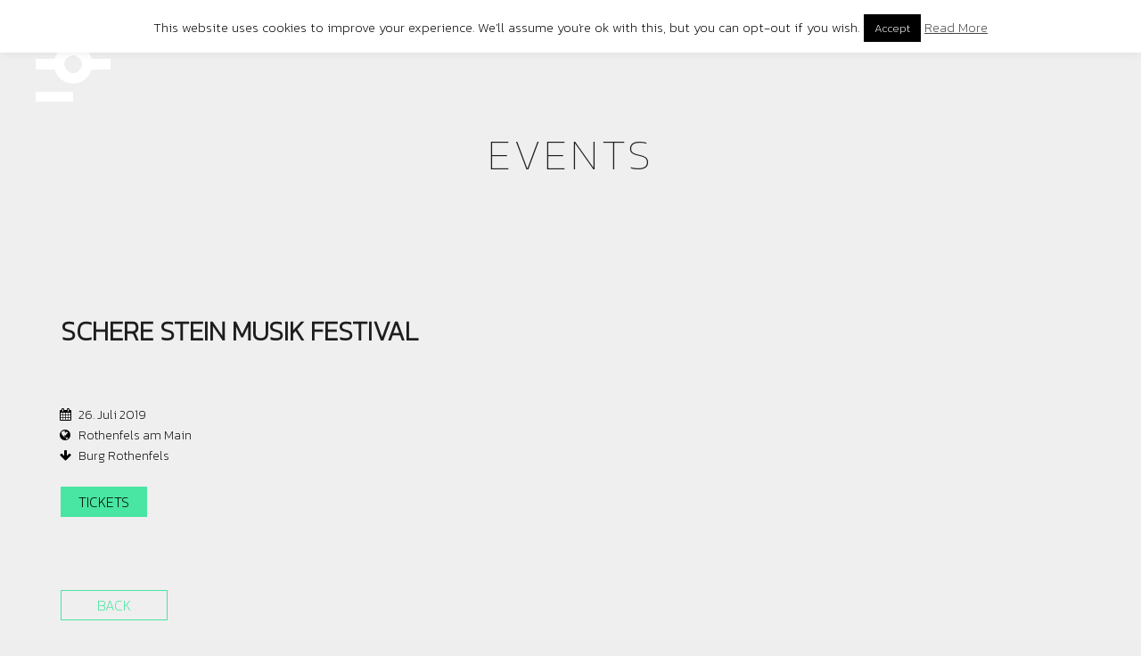

--- FILE ---
content_type: text/html; charset=UTF-8
request_url: https://www.echoesoffelidae.com/event/scheresteinmusik/
body_size: 12285
content:
<!DOCTYPE html>
<html lang="de">
<head>
	<meta charset="UTF-8">
	<meta name="viewport" content="width=device-width, height=device-height, initial-scale=1.0, maximum-scale=1.0">
	<script>var disableStr = 'ga-disable-UA-101606741-1'; if (document.cookie.indexOf(disableStr + '=true') > -1) { window[disableStr] = true; }</script><title>Schere Stein Musik Festival &#8211; Echoes Of Felidae</title>
<meta name='robots' content='max-image-preview:large' />
<link rel='dns-prefetch' href='//fonts.googleapis.com' />
<link rel="alternate" type="application/rss+xml" title="Echoes Of Felidae &raquo; Feed" href="https://www.echoesoffelidae.com/feed/" />
<link rel="alternate" type="application/rss+xml" title="Echoes Of Felidae &raquo; Kommentar-Feed" href="https://www.echoesoffelidae.com/comments/feed/" />
<link rel="alternate" type="application/rss+xml" title="Echoes Of Felidae &raquo; Schere Stein Musik Festival-Kommentar-Feed" href="https://www.echoesoffelidae.com/event/scheresteinmusik/feed/" />
<script type="text/javascript">
window._wpemojiSettings = {"baseUrl":"https:\/\/s.w.org\/images\/core\/emoji\/14.0.0\/72x72\/","ext":".png","svgUrl":"https:\/\/s.w.org\/images\/core\/emoji\/14.0.0\/svg\/","svgExt":".svg","source":{"concatemoji":"https:\/\/www.echoesoffelidae.com\/wp-includes\/js\/wp-emoji-release.min.js?ver=6.1.9"}};
/*! This file is auto-generated */
!function(e,a,t){var n,r,o,i=a.createElement("canvas"),p=i.getContext&&i.getContext("2d");function s(e,t){var a=String.fromCharCode,e=(p.clearRect(0,0,i.width,i.height),p.fillText(a.apply(this,e),0,0),i.toDataURL());return p.clearRect(0,0,i.width,i.height),p.fillText(a.apply(this,t),0,0),e===i.toDataURL()}function c(e){var t=a.createElement("script");t.src=e,t.defer=t.type="text/javascript",a.getElementsByTagName("head")[0].appendChild(t)}for(o=Array("flag","emoji"),t.supports={everything:!0,everythingExceptFlag:!0},r=0;r<o.length;r++)t.supports[o[r]]=function(e){if(p&&p.fillText)switch(p.textBaseline="top",p.font="600 32px Arial",e){case"flag":return s([127987,65039,8205,9895,65039],[127987,65039,8203,9895,65039])?!1:!s([55356,56826,55356,56819],[55356,56826,8203,55356,56819])&&!s([55356,57332,56128,56423,56128,56418,56128,56421,56128,56430,56128,56423,56128,56447],[55356,57332,8203,56128,56423,8203,56128,56418,8203,56128,56421,8203,56128,56430,8203,56128,56423,8203,56128,56447]);case"emoji":return!s([129777,127995,8205,129778,127999],[129777,127995,8203,129778,127999])}return!1}(o[r]),t.supports.everything=t.supports.everything&&t.supports[o[r]],"flag"!==o[r]&&(t.supports.everythingExceptFlag=t.supports.everythingExceptFlag&&t.supports[o[r]]);t.supports.everythingExceptFlag=t.supports.everythingExceptFlag&&!t.supports.flag,t.DOMReady=!1,t.readyCallback=function(){t.DOMReady=!0},t.supports.everything||(n=function(){t.readyCallback()},a.addEventListener?(a.addEventListener("DOMContentLoaded",n,!1),e.addEventListener("load",n,!1)):(e.attachEvent("onload",n),a.attachEvent("onreadystatechange",function(){"complete"===a.readyState&&t.readyCallback()})),(e=t.source||{}).concatemoji?c(e.concatemoji):e.wpemoji&&e.twemoji&&(c(e.twemoji),c(e.wpemoji)))}(window,document,window._wpemojiSettings);
</script>
<style type="text/css">
img.wp-smiley,
img.emoji {
	display: inline !important;
	border: none !important;
	box-shadow: none !important;
	height: 1em !important;
	width: 1em !important;
	margin: 0 0.07em !important;
	vertical-align: -0.1em !important;
	background: none !important;
	padding: 0 !important;
}
</style>
	<link rel='stylesheet' id='wp-block-library-css' href='https://www.echoesoffelidae.com/wp-includes/css/dist/block-library/style.min.css?ver=6.1.9' type='text/css' media='all' />
<link rel='stylesheet' id='wc-blocks-vendors-style-css' href='https://www.echoesoffelidae.com/wp-content/plugins/woocommerce/packages/woocommerce-blocks/build/wc-blocks-vendors-style.css?ver=8.9.2' type='text/css' media='all' />
<link rel='stylesheet' id='wc-blocks-style-css' href='https://www.echoesoffelidae.com/wp-content/plugins/woocommerce/packages/woocommerce-blocks/build/wc-blocks-style.css?ver=8.9.2' type='text/css' media='all' />
<link rel='stylesheet' id='classic-theme-styles-css' href='https://www.echoesoffelidae.com/wp-includes/css/classic-themes.min.css?ver=1' type='text/css' media='all' />
<style id='global-styles-inline-css' type='text/css'>
body{--wp--preset--color--black: #000000;--wp--preset--color--cyan-bluish-gray: #abb8c3;--wp--preset--color--white: #ffffff;--wp--preset--color--pale-pink: #f78da7;--wp--preset--color--vivid-red: #cf2e2e;--wp--preset--color--luminous-vivid-orange: #ff6900;--wp--preset--color--luminous-vivid-amber: #fcb900;--wp--preset--color--light-green-cyan: #7bdcb5;--wp--preset--color--vivid-green-cyan: #00d084;--wp--preset--color--pale-cyan-blue: #8ed1fc;--wp--preset--color--vivid-cyan-blue: #0693e3;--wp--preset--color--vivid-purple: #9b51e0;--wp--preset--gradient--vivid-cyan-blue-to-vivid-purple: linear-gradient(135deg,rgba(6,147,227,1) 0%,rgb(155,81,224) 100%);--wp--preset--gradient--light-green-cyan-to-vivid-green-cyan: linear-gradient(135deg,rgb(122,220,180) 0%,rgb(0,208,130) 100%);--wp--preset--gradient--luminous-vivid-amber-to-luminous-vivid-orange: linear-gradient(135deg,rgba(252,185,0,1) 0%,rgba(255,105,0,1) 100%);--wp--preset--gradient--luminous-vivid-orange-to-vivid-red: linear-gradient(135deg,rgba(255,105,0,1) 0%,rgb(207,46,46) 100%);--wp--preset--gradient--very-light-gray-to-cyan-bluish-gray: linear-gradient(135deg,rgb(238,238,238) 0%,rgb(169,184,195) 100%);--wp--preset--gradient--cool-to-warm-spectrum: linear-gradient(135deg,rgb(74,234,220) 0%,rgb(151,120,209) 20%,rgb(207,42,186) 40%,rgb(238,44,130) 60%,rgb(251,105,98) 80%,rgb(254,248,76) 100%);--wp--preset--gradient--blush-light-purple: linear-gradient(135deg,rgb(255,206,236) 0%,rgb(152,150,240) 100%);--wp--preset--gradient--blush-bordeaux: linear-gradient(135deg,rgb(254,205,165) 0%,rgb(254,45,45) 50%,rgb(107,0,62) 100%);--wp--preset--gradient--luminous-dusk: linear-gradient(135deg,rgb(255,203,112) 0%,rgb(199,81,192) 50%,rgb(65,88,208) 100%);--wp--preset--gradient--pale-ocean: linear-gradient(135deg,rgb(255,245,203) 0%,rgb(182,227,212) 50%,rgb(51,167,181) 100%);--wp--preset--gradient--electric-grass: linear-gradient(135deg,rgb(202,248,128) 0%,rgb(113,206,126) 100%);--wp--preset--gradient--midnight: linear-gradient(135deg,rgb(2,3,129) 0%,rgb(40,116,252) 100%);--wp--preset--duotone--dark-grayscale: url('#wp-duotone-dark-grayscale');--wp--preset--duotone--grayscale: url('#wp-duotone-grayscale');--wp--preset--duotone--purple-yellow: url('#wp-duotone-purple-yellow');--wp--preset--duotone--blue-red: url('#wp-duotone-blue-red');--wp--preset--duotone--midnight: url('#wp-duotone-midnight');--wp--preset--duotone--magenta-yellow: url('#wp-duotone-magenta-yellow');--wp--preset--duotone--purple-green: url('#wp-duotone-purple-green');--wp--preset--duotone--blue-orange: url('#wp-duotone-blue-orange');--wp--preset--font-size--small: 13px;--wp--preset--font-size--medium: 20px;--wp--preset--font-size--large: 36px;--wp--preset--font-size--x-large: 42px;--wp--preset--spacing--20: 0.44rem;--wp--preset--spacing--30: 0.67rem;--wp--preset--spacing--40: 1rem;--wp--preset--spacing--50: 1.5rem;--wp--preset--spacing--60: 2.25rem;--wp--preset--spacing--70: 3.38rem;--wp--preset--spacing--80: 5.06rem;}:where(.is-layout-flex){gap: 0.5em;}body .is-layout-flow > .alignleft{float: left;margin-inline-start: 0;margin-inline-end: 2em;}body .is-layout-flow > .alignright{float: right;margin-inline-start: 2em;margin-inline-end: 0;}body .is-layout-flow > .aligncenter{margin-left: auto !important;margin-right: auto !important;}body .is-layout-constrained > .alignleft{float: left;margin-inline-start: 0;margin-inline-end: 2em;}body .is-layout-constrained > .alignright{float: right;margin-inline-start: 2em;margin-inline-end: 0;}body .is-layout-constrained > .aligncenter{margin-left: auto !important;margin-right: auto !important;}body .is-layout-constrained > :where(:not(.alignleft):not(.alignright):not(.alignfull)){max-width: var(--wp--style--global--content-size);margin-left: auto !important;margin-right: auto !important;}body .is-layout-constrained > .alignwide{max-width: var(--wp--style--global--wide-size);}body .is-layout-flex{display: flex;}body .is-layout-flex{flex-wrap: wrap;align-items: center;}body .is-layout-flex > *{margin: 0;}:where(.wp-block-columns.is-layout-flex){gap: 2em;}.has-black-color{color: var(--wp--preset--color--black) !important;}.has-cyan-bluish-gray-color{color: var(--wp--preset--color--cyan-bluish-gray) !important;}.has-white-color{color: var(--wp--preset--color--white) !important;}.has-pale-pink-color{color: var(--wp--preset--color--pale-pink) !important;}.has-vivid-red-color{color: var(--wp--preset--color--vivid-red) !important;}.has-luminous-vivid-orange-color{color: var(--wp--preset--color--luminous-vivid-orange) !important;}.has-luminous-vivid-amber-color{color: var(--wp--preset--color--luminous-vivid-amber) !important;}.has-light-green-cyan-color{color: var(--wp--preset--color--light-green-cyan) !important;}.has-vivid-green-cyan-color{color: var(--wp--preset--color--vivid-green-cyan) !important;}.has-pale-cyan-blue-color{color: var(--wp--preset--color--pale-cyan-blue) !important;}.has-vivid-cyan-blue-color{color: var(--wp--preset--color--vivid-cyan-blue) !important;}.has-vivid-purple-color{color: var(--wp--preset--color--vivid-purple) !important;}.has-black-background-color{background-color: var(--wp--preset--color--black) !important;}.has-cyan-bluish-gray-background-color{background-color: var(--wp--preset--color--cyan-bluish-gray) !important;}.has-white-background-color{background-color: var(--wp--preset--color--white) !important;}.has-pale-pink-background-color{background-color: var(--wp--preset--color--pale-pink) !important;}.has-vivid-red-background-color{background-color: var(--wp--preset--color--vivid-red) !important;}.has-luminous-vivid-orange-background-color{background-color: var(--wp--preset--color--luminous-vivid-orange) !important;}.has-luminous-vivid-amber-background-color{background-color: var(--wp--preset--color--luminous-vivid-amber) !important;}.has-light-green-cyan-background-color{background-color: var(--wp--preset--color--light-green-cyan) !important;}.has-vivid-green-cyan-background-color{background-color: var(--wp--preset--color--vivid-green-cyan) !important;}.has-pale-cyan-blue-background-color{background-color: var(--wp--preset--color--pale-cyan-blue) !important;}.has-vivid-cyan-blue-background-color{background-color: var(--wp--preset--color--vivid-cyan-blue) !important;}.has-vivid-purple-background-color{background-color: var(--wp--preset--color--vivid-purple) !important;}.has-black-border-color{border-color: var(--wp--preset--color--black) !important;}.has-cyan-bluish-gray-border-color{border-color: var(--wp--preset--color--cyan-bluish-gray) !important;}.has-white-border-color{border-color: var(--wp--preset--color--white) !important;}.has-pale-pink-border-color{border-color: var(--wp--preset--color--pale-pink) !important;}.has-vivid-red-border-color{border-color: var(--wp--preset--color--vivid-red) !important;}.has-luminous-vivid-orange-border-color{border-color: var(--wp--preset--color--luminous-vivid-orange) !important;}.has-luminous-vivid-amber-border-color{border-color: var(--wp--preset--color--luminous-vivid-amber) !important;}.has-light-green-cyan-border-color{border-color: var(--wp--preset--color--light-green-cyan) !important;}.has-vivid-green-cyan-border-color{border-color: var(--wp--preset--color--vivid-green-cyan) !important;}.has-pale-cyan-blue-border-color{border-color: var(--wp--preset--color--pale-cyan-blue) !important;}.has-vivid-cyan-blue-border-color{border-color: var(--wp--preset--color--vivid-cyan-blue) !important;}.has-vivid-purple-border-color{border-color: var(--wp--preset--color--vivid-purple) !important;}.has-vivid-cyan-blue-to-vivid-purple-gradient-background{background: var(--wp--preset--gradient--vivid-cyan-blue-to-vivid-purple) !important;}.has-light-green-cyan-to-vivid-green-cyan-gradient-background{background: var(--wp--preset--gradient--light-green-cyan-to-vivid-green-cyan) !important;}.has-luminous-vivid-amber-to-luminous-vivid-orange-gradient-background{background: var(--wp--preset--gradient--luminous-vivid-amber-to-luminous-vivid-orange) !important;}.has-luminous-vivid-orange-to-vivid-red-gradient-background{background: var(--wp--preset--gradient--luminous-vivid-orange-to-vivid-red) !important;}.has-very-light-gray-to-cyan-bluish-gray-gradient-background{background: var(--wp--preset--gradient--very-light-gray-to-cyan-bluish-gray) !important;}.has-cool-to-warm-spectrum-gradient-background{background: var(--wp--preset--gradient--cool-to-warm-spectrum) !important;}.has-blush-light-purple-gradient-background{background: var(--wp--preset--gradient--blush-light-purple) !important;}.has-blush-bordeaux-gradient-background{background: var(--wp--preset--gradient--blush-bordeaux) !important;}.has-luminous-dusk-gradient-background{background: var(--wp--preset--gradient--luminous-dusk) !important;}.has-pale-ocean-gradient-background{background: var(--wp--preset--gradient--pale-ocean) !important;}.has-electric-grass-gradient-background{background: var(--wp--preset--gradient--electric-grass) !important;}.has-midnight-gradient-background{background: var(--wp--preset--gradient--midnight) !important;}.has-small-font-size{font-size: var(--wp--preset--font-size--small) !important;}.has-medium-font-size{font-size: var(--wp--preset--font-size--medium) !important;}.has-large-font-size{font-size: var(--wp--preset--font-size--large) !important;}.has-x-large-font-size{font-size: var(--wp--preset--font-size--x-large) !important;}
.wp-block-navigation a:where(:not(.wp-element-button)){color: inherit;}
:where(.wp-block-columns.is-layout-flex){gap: 2em;}
.wp-block-pullquote{font-size: 1.5em;line-height: 1.6;}
</style>
<link rel='stylesheet' id='cookie-law-info-css' href='https://www.echoesoffelidae.com/wp-content/plugins/cookie-law-info/legacy/public/css/cookie-law-info-public.css?ver=3.0.8' type='text/css' media='all' />
<link rel='stylesheet' id='cookie-law-info-gdpr-css' href='https://www.echoesoffelidae.com/wp-content/plugins/cookie-law-info/legacy/public/css/cookie-law-info-gdpr.css?ver=3.0.8' type='text/css' media='all' />
<link rel='stylesheet' id='esg-plugin-settings-css' href='https://www.echoesoffelidae.com/wp-content/plugins/essential-grid/public/assets/css/settings.css?ver=3.0.16' type='text/css' media='all' />
<link rel='stylesheet' id='tp-fontello-css' href='https://www.echoesoffelidae.com/wp-content/plugins/essential-grid/public/assets/font/fontello/css/fontello.css?ver=3.0.16' type='text/css' media='all' />
<link rel='stylesheet' id='woocommerce-layout-css' href='https://www.echoesoffelidae.com/wp-content/plugins/woocommerce/assets/css/woocommerce-layout.css?ver=7.2.2' type='text/css' media='all' />
<link rel='stylesheet' id='woocommerce-smallscreen-css' href='https://www.echoesoffelidae.com/wp-content/plugins/woocommerce/assets/css/woocommerce-smallscreen.css?ver=7.2.2' type='text/css' media='only screen and (max-width: 768px)' />
<link rel='stylesheet' id='woocommerce-general-css' href='https://www.echoesoffelidae.com/wp-content/plugins/woocommerce/assets/css/woocommerce.css?ver=7.2.2' type='text/css' media='all' />
<style id='woocommerce-inline-inline-css' type='text/css'>
.woocommerce form .form-row .required { visibility: visible; }
</style>
<link rel='stylesheet' id='iron-master-css' href='https://www.echoesoffelidae.com/wp-content/themes/fwrd/style.css?ver=6.1.9' type='text/css' media='all' />
<link rel='stylesheet' id='child-style-css' href='https://www.echoesoffelidae.com/wp-content/themes/fwrd-child/style.css?ver=6.1.9' type='text/css' media='all' />
<link rel='stylesheet' id='fwrd-google-font-css' href='//fonts.googleapis.com/css?family=Josefin+Sans%3A400%2C600%2C700%7COpen+Sans%3A300%2C300italic%2C400%2C600%2C600italic%2C700&#038;subset=latin%2Clatin-ext&#038;ver=6.1.9' type='text/css' media='all' />
<link rel='stylesheet' id='iron-fancybox-css' href='https://www.echoesoffelidae.com/wp-content/themes/fwrd/css/fancybox.css?ver=6.1.9' type='text/css' media='all' />
<link rel='stylesheet' id='iron-font-awesome-css' href='https://www.echoesoffelidae.com/wp-content/themes/fwrd/css/font-awesome.min.css?ver=6.1.9' type='text/css' media='all' />
<link rel='stylesheet' id='js_composer_front-css' href='https://www.echoesoffelidae.com/wp-content/plugins/js_composer/assets/css/js_composer.min.css?ver=6.9.0' type='text/css' media='all' />
<link rel='stylesheet' id='custom-styles-css' href='https://www.echoesoffelidae.com/?load=custom-style.css&#038;ver=6.1.9' type='text/css' media='all' />
<link rel='stylesheet' id='page-banner-css' href='https://www.echoesoffelidae.com/wp-content/themes/fwrd/css/page-banner.css' type='text/css' media='all' />
<link rel='stylesheet' id='iron_feature_event_css-css' href='https://www.echoesoffelidae.com/?loadIronMusic=iron_feature_event.css' type='text/css' media='all' />
<link rel='stylesheet' id='iron_feature_music_css-css' href='https://www.echoesoffelidae.com/?loadIronMusic=iron_feature.css' type='text/css' media='all' />
<link rel='stylesheet' id='iron-custom-styles-css' href='https://www.echoesoffelidae.com/?load=custom-style.css&#038;ver=6.1.9' type='text/css' media='all' />
<style id='iron-custom-styles-inline-css' type='text/css'>

#overlay .perspective { 
	opacity: 1;
}
.menu-toggle rect{
	fill:#323232;

}ul.header-top-menu li a{color:#323232;}.menu-toggle-off polygon{
	fill:rgb(81, 255, 179);
}#page-banner{height:350px;}
</style>
<link rel='stylesheet' id='iron-audio-player-css' href='https://www.echoesoffelidae.com/wp-content/themes/fwrd/css/iron-audioplayer.css?ver=6.1.9' type='text/css' media='all' />
<link rel='stylesheet' id='wpgdprc-front-css-css' href='https://www.echoesoffelidae.com/wp-content/plugins/wp-gdpr-compliance/Assets/css/front.css?ver=1672671584' type='text/css' media='all' />
<style id='wpgdprc-front-css-inline-css' type='text/css'>
:root{--wp-gdpr--bar--background-color: #000000;--wp-gdpr--bar--color: #ffffff;--wp-gdpr--button--background-color: #000000;--wp-gdpr--button--background-color--darken: #000000;--wp-gdpr--button--color: #ffffff;}
</style>
<script type='text/javascript' src='https://www.echoesoffelidae.com/wp-includes/js/jquery/jquery.min.js?ver=3.6.1' id='jquery-core-js'></script>
<script type='text/javascript' src='https://www.echoesoffelidae.com/wp-includes/js/jquery/jquery-migrate.min.js?ver=3.3.2' id='jquery-migrate-js'></script>
<script type='text/javascript' id='cookie-law-info-js-extra'>
/* <![CDATA[ */
var Cli_Data = {"nn_cookie_ids":[],"cookielist":[],"non_necessary_cookies":[],"ccpaEnabled":"","ccpaRegionBased":"","ccpaBarEnabled":"","strictlyEnabled":["necessary","obligatoire"],"ccpaType":"gdpr","js_blocking":"","custom_integration":"","triggerDomRefresh":"","secure_cookies":""};
var cli_cookiebar_settings = {"animate_speed_hide":"500","animate_speed_show":"500","background":"#FFF","border":"#b1a6a6c2","border_on":"","button_1_button_colour":"#000","button_1_button_hover":"#000000","button_1_link_colour":"#fff","button_1_as_button":"1","button_1_new_win":"","button_2_button_colour":"#333","button_2_button_hover":"#292929","button_2_link_colour":"#444","button_2_as_button":"","button_2_hidebar":"","button_3_button_colour":"#000","button_3_button_hover":"#000000","button_3_link_colour":"#fff","button_3_as_button":"1","button_3_new_win":"","button_4_button_colour":"#000","button_4_button_hover":"#000000","button_4_link_colour":"#fff","button_4_as_button":"1","button_7_button_colour":"#61a229","button_7_button_hover":"#4e8221","button_7_link_colour":"#fff","button_7_as_button":"1","button_7_new_win":"","font_family":"inherit","header_fix":"","notify_animate_hide":"","notify_animate_show":"","notify_div_id":"#cookie-law-info-bar","notify_position_horizontal":"right","notify_position_vertical":"top","scroll_close":"","scroll_close_reload":"","accept_close_reload":"","reject_close_reload":"","showagain_tab":"","showagain_background":"#fff","showagain_border":"#000","showagain_div_id":"#cookie-law-info-again","showagain_x_position":"100px","text":"#000","show_once_yn":"","show_once":"10000","logging_on":"","as_popup":"1","popup_overlay":"1","bar_heading_text":"","cookie_bar_as":"banner","popup_showagain_position":"bottom-right","widget_position":"left"};
var log_object = {"ajax_url":"https:\/\/www.echoesoffelidae.com\/wp-admin\/admin-ajax.php"};
/* ]]> */
</script>
<script type='text/javascript' src='https://www.echoesoffelidae.com/wp-content/plugins/cookie-law-info/legacy/public/js/cookie-law-info-public.js?ver=3.0.8' id='cookie-law-info-js'></script>
<script type='text/javascript' src='https://www.echoesoffelidae.com/wp-content/plugins/woocommerce/assets/js/jquery-blockui/jquery.blockUI.min.js?ver=2.7.0-wc.7.2.2' id='jquery-blockui-js'></script>
<script type='text/javascript' id='wc-add-to-cart-js-extra'>
/* <![CDATA[ */
var wc_add_to_cart_params = {"ajax_url":"\/wp-admin\/admin-ajax.php","wc_ajax_url":"\/?wc-ajax=%%endpoint%%","i18n_view_cart":"Warenkorb anzeigen","cart_url":"https:\/\/www.echoesoffelidae.com\/?page_id=4650","is_cart":"","cart_redirect_after_add":"no"};
/* ]]> */
</script>
<script type='text/javascript' src='https://www.echoesoffelidae.com/wp-content/plugins/woocommerce/assets/js/frontend/add-to-cart.min.js?ver=7.2.2' id='wc-add-to-cart-js'></script>
<script type='text/javascript' src='https://www.echoesoffelidae.com/wp-content/plugins/js_composer/assets/js/vendors/woocommerce-add-to-cart.js?ver=6.9.0' id='vc_woocommerce-add-to-cart-js-js'></script>
<script type='text/javascript' id='ironMusic-js-js-extra'>
/* <![CDATA[ */
var ironmusic_vars = {"i18n":{"no_events":"No events scheduled yet. Stay tuned!"}};
/* ]]> */
</script>
<script type='text/javascript' src='https://www.echoesoffelidae.com/wp-content/plugins/iron-music/js/ironMusic.js?ver=6.1.9' id='ironMusic-js-js'></script>
<script type='text/javascript' src='https://www.echoesoffelidae.com/wp-content/plugins/iron-music/js/objectFittPolyfill.min.js?ver=1' id='objectFittPolyfill-js'></script>
<script type='text/javascript' id='wpgdprc-front-js-js-extra'>
/* <![CDATA[ */
var wpgdprcFront = {"ajaxUrl":"https:\/\/www.echoesoffelidae.com\/wp-admin\/admin-ajax.php","ajaxNonce":"65808a1603","ajaxArg":"security","pluginPrefix":"wpgdprc","blogId":"1","isMultiSite":"","locale":"de_DE","showSignUpModal":"","showFormModal":"","cookieName":"wpgdprc-consent","consentVersion":"","path":"\/","prefix":"wpgdprc"};
/* ]]> */
</script>
<script type='text/javascript' src='https://www.echoesoffelidae.com/wp-content/plugins/wp-gdpr-compliance/Assets/js/front.min.js?ver=1672671584' id='wpgdprc-front-js-js'></script>
<link rel="https://api.w.org/" href="https://www.echoesoffelidae.com/wp-json/" /><link rel="EditURI" type="application/rsd+xml" title="RSD" href="https://www.echoesoffelidae.com/xmlrpc.php?rsd" />
<link rel="wlwmanifest" type="application/wlwmanifest+xml" href="https://www.echoesoffelidae.com/wp-includes/wlwmanifest.xml" />
<meta name="generator" content="WordPress 6.1.9" />
<meta name="generator" content="WooCommerce 7.2.2" />
<link rel="canonical" href="https://www.echoesoffelidae.com/event/scheresteinmusik/" />
<link rel='shortlink' href='https://www.echoesoffelidae.com/?p=5489' />
<link rel="alternate" type="application/json+oembed" href="https://www.echoesoffelidae.com/wp-json/oembed/1.0/embed?url=https%3A%2F%2Fwww.echoesoffelidae.com%2Fevent%2Fscheresteinmusik%2F" />
<link rel="alternate" type="text/xml+oembed" href="https://www.echoesoffelidae.com/wp-json/oembed/1.0/embed?url=https%3A%2F%2Fwww.echoesoffelidae.com%2Fevent%2Fscheresteinmusik%2F&#038;format=xml" />
	<noscript><style>.woocommerce-product-gallery{ opacity: 1 !important; }</style></noscript>
	<meta name="generator" content="Powered by WPBakery Page Builder - drag and drop page builder for WordPress."/>
<meta name="generator" content="Powered by Slider Revolution 6.5.31 - responsive, Mobile-Friendly Slider Plugin for WordPress with comfortable drag and drop interface." />
<link rel="icon" href="https://www.echoesoffelidae.com/wp-content/uploads/2023/01/cropped-eof_512-32x32.png" sizes="32x32" />
<link rel="icon" href="https://www.echoesoffelidae.com/wp-content/uploads/2023/01/cropped-eof_512-192x192.png" sizes="192x192" />
<link rel="apple-touch-icon" href="https://www.echoesoffelidae.com/wp-content/uploads/2023/01/cropped-eof_512-180x180.png" />
<meta name="msapplication-TileImage" content="https://www.echoesoffelidae.com/wp-content/uploads/2023/01/cropped-eof_512-270x270.png" />
<script>function setREVStartSize(e){
			//window.requestAnimationFrame(function() {
				window.RSIW = window.RSIW===undefined ? window.innerWidth : window.RSIW;
				window.RSIH = window.RSIH===undefined ? window.innerHeight : window.RSIH;
				try {
					var pw = document.getElementById(e.c).parentNode.offsetWidth,
						newh;
					pw = pw===0 || isNaN(pw) || (e.l=="fullwidth" || e.layout=="fullwidth") ? window.RSIW : pw;
					e.tabw = e.tabw===undefined ? 0 : parseInt(e.tabw);
					e.thumbw = e.thumbw===undefined ? 0 : parseInt(e.thumbw);
					e.tabh = e.tabh===undefined ? 0 : parseInt(e.tabh);
					e.thumbh = e.thumbh===undefined ? 0 : parseInt(e.thumbh);
					e.tabhide = e.tabhide===undefined ? 0 : parseInt(e.tabhide);
					e.thumbhide = e.thumbhide===undefined ? 0 : parseInt(e.thumbhide);
					e.mh = e.mh===undefined || e.mh=="" || e.mh==="auto" ? 0 : parseInt(e.mh,0);
					if(e.layout==="fullscreen" || e.l==="fullscreen")
						newh = Math.max(e.mh,window.RSIH);
					else{
						e.gw = Array.isArray(e.gw) ? e.gw : [e.gw];
						for (var i in e.rl) if (e.gw[i]===undefined || e.gw[i]===0) e.gw[i] = e.gw[i-1];
						e.gh = e.el===undefined || e.el==="" || (Array.isArray(e.el) && e.el.length==0)? e.gh : e.el;
						e.gh = Array.isArray(e.gh) ? e.gh : [e.gh];
						for (var i in e.rl) if (e.gh[i]===undefined || e.gh[i]===0) e.gh[i] = e.gh[i-1];
											
						var nl = new Array(e.rl.length),
							ix = 0,
							sl;
						e.tabw = e.tabhide>=pw ? 0 : e.tabw;
						e.thumbw = e.thumbhide>=pw ? 0 : e.thumbw;
						e.tabh = e.tabhide>=pw ? 0 : e.tabh;
						e.thumbh = e.thumbhide>=pw ? 0 : e.thumbh;
						for (var i in e.rl) nl[i] = e.rl[i]<window.RSIW ? 0 : e.rl[i];
						sl = nl[0];
						for (var i in nl) if (sl>nl[i] && nl[i]>0) { sl = nl[i]; ix=i;}
						var m = pw>(e.gw[ix]+e.tabw+e.thumbw) ? 1 : (pw-(e.tabw+e.thumbw)) / (e.gw[ix]);
						newh =  (e.gh[ix] * m) + (e.tabh + e.thumbh);
					}
					var el = document.getElementById(e.c);
					if (el!==null && el) el.style.height = newh+"px";
					el = document.getElementById(e.c+"_wrapper");
					if (el!==null && el) {
						el.style.height = newh+"px";
						el.style.display = "block";
					}
				} catch(e){
					console.log("Failure at Presize of Slider:" + e)
				}
			//});
		  };</script>
<link rel="icon" href="https://www.echoesoffelidae.com/wp-content/uploads/2023/01/cropped-eof_512-32x32.png" sizes="32x32" />
<link rel="icon" href="https://www.echoesoffelidae.com/wp-content/uploads/2023/01/cropped-eof_512-192x192.png" sizes="192x192" />
<link rel="apple-touch-icon" href="https://www.echoesoffelidae.com/wp-content/uploads/2023/01/cropped-eof_512-180x180.png" />
<meta name="msapplication-TileImage" content="https://www.echoesoffelidae.com/wp-content/uploads/2023/01/cropped-eof_512-270x270.png" />
<noscript><style> .wpb_animate_when_almost_visible { opacity: 1; }</style></noscript></head>
<body class="event-template-default single single-event postid-5489 theme-fwrd woocommerce-no-js lang-de layout-wide fixed_header wpb-js-composer js-comp-ver-6.9.0 vc_responsive">
	<div id="overlay"><div class="perspective"></div></div>
	<div class="side-menu">
	<div class="menu-toggle-off">
		<svg version="1.1" xmlns="http://www.w3.org/2000/svg" xmlns:xlink="http://www.w3.org/1999/xlink" x="0px" y="0px" viewBox="-2.5 -2.5 25 25" enable-background="new -2.5 -2.5 25 25" xml:space="preserve">
			<polygon class="svgfill" points="18,2.1 15.9,0 9,6.9 2.2,0 0,2.1 6.9,9 0,15.9 2.1,18 9,11.1 15.9,18 18,15.9 11.1,9" fill="#fff"></polygon>
		</svg>
	</div>

	<a class="site-title" rel="home" href="https://www.echoesoffelidae.com/" title="Echoes Of Felidae">
		<img class="logo-desktop regular" src="https://www.echoesoffelidae.com/wp-content/uploads/2016/07/EOF_Header_Logo.png" data-at2x="https://www.echoesoffelidae.com/wp-content/uploads/2016/07/EOF_Header_Logo_x2.png" alt="Echoes Of Felidae">
		<img class="logo-mobile regular" src="https://www.echoesoffelidae.com/wp-content/uploads/2016/07/EOF_Header_Logo.png" data-at2x="https://www.echoesoffelidae.com/wp-content/uploads/2016/07/EOF_Header_Logo_x2.png" alt="Echoes Of Felidae">
	</a>


	<!-- panel -->
	<div class="panel">
		<a class="opener" href="#"><i class="icon-reorder"></i> Menu</a>

		<!-- nav-holder -->
		<div class="nav-holder">

			<!-- nav -->
			<nav id="nav">
								<div class="menu-main_menu-container"><ul id="menu-main-menu" class="nav-menu"><li id="menu-item-5171" class="menu-item menu-item-type-post_type menu-item-object-page menu-item-home menu-item-5171"><a href="https://www.echoesoffelidae.com/">Home</a></li>
<li id="menu-item-5137" class="menu-item menu-item-type-post_type menu-item-object-page menu-item-5137"><a href="https://www.echoesoffelidae.com/events/my-events/">Shows</a></li>
<li id="menu-item-5125" class="menu-item menu-item-type-post_type menu-item-object-page menu-item-5125"><a href="https://www.echoesoffelidae.com/bio/">Bio</a></li>
<li id="menu-item-5246" class="menu-item menu-item-type-post_type menu-item-object-page menu-item-5246"><a href="https://www.echoesoffelidae.com/contact/">Contact</a></li>
</ul></div>
			</nav>
			<div class="clear"></div>

			<div class="panel-networks">
					<!-- social-networks -->
	<ul class="social-networks">
			<li>
			<a target="_blank" href="http://facebook.com/echoesoffelidae">
									<i class="fa fa-facebook" title="Facebook"></i>
							</a>
		</li>

			<li>
			<a target="_blank" href="http://www.instagram.com/echoesoffelidae">
									<i class="fa fa-instagram" title="Instagram"></i>
							</a>
		</li>

			<li>
			<a target="_blank" href="https://vimeo.com/user69063870">
									<i class="fa fa-vimeo-square" title="Vimeo"></i>
							</a>
		</li>

			<li>
			<a target="_blank" href="http://www.youtube.com/channel/UC6uhwOsyA_TMdS6y4kz5VoA">
									<i class="fa fa-youtube-play" title="Youtube"></i>
							</a>
		</li>

			<li>
			<a target="_blank" href="https://soundcloud.com/echoesoffelidae/">
									<i class="fa fa-soundcloud" title="Soundcloud"></i>
							</a>
		</li>

			<li>
			<a target="_blank" href="https://open.spotify.com/artist/4D6nXgOZ02HsNFPXJdUuhr">
									<i class="fa fa-spotify" title="Spotify"></i>
							</a>
		</li>

		
		
	</ul>
				
				<div class="clear"></div>
			</div>

		</div>
	</div>

</div>		<header class="opacityzero">
			<div class="menu-toggle">
				<svg version="1.1" xmlns="http://www.w3.org/2000/svg" xmlns:xlink="http://www.w3.org/1999/xlink" x="0px" y="0px" viewBox="0 0 18 18" enable-background="new 0 0 18 18" xml:space="preserve">
					<rect y="3" width="18" height="2"  class="svgfill"></rect>
					<rect y="8" width="18" height="2"  class="svgfill"></rect>
					<rect y="13" width="18" height="2"  class="svgfill"></rect>
				</svg>
			</div>
			
							<a href="https://www.echoesoffelidae.com/" class="site-logo" title="Echoes Of Felidae">

										<img id="menu-trigger" class="logo-desktop regular" src="https://www.echoesoffelidae.com/wp-content/uploads/2016/07/EOF_Header_Logo.png" data-at2x="https://www.echoesoffelidae.com/wp-content/uploads/2016/07/EOF_Header_Logo_x2.png" alt="Echoes Of Felidae">
			  		<!--<img id="menu-trigger" class="logo-desktop regular" src="https://www.echoesoffelidae.com/wp-content/uploads/2016/07/EOF_Header_Logo.png" data-at2x="https://www.echoesoffelidae.com/wp-content/uploads/2016/07/EOF_Header_Logo_x2.png" alt="Echoes Of Felidae">-->
				</a>
			
		</header>
	
	<div id="pusher-wrap">
			<div id="pusher" class="menu-type-push-menu">
		<div class="pjax-container">
	<div id="wrapper" class="wrapper">
		<!-- container -->
		<div class="container">
		<div class="boxed">

		
					<div class="page-title ">
			<span class="heading-t"></span>
				<h1>Events</h1>
			<span class="heading-b3" style="margin-top:px; margin-bottom:px; background-color:#ffffff"></span>		</div>
		
		

			<!-- single-post -->
			<article id="post-5489" class="post-5489 event type-event status-publish hentry single-post">
				<div class="entry">
					<div class="event-wrapper">
											<div class="righthalf">
							<h1 class="event-boldtitle">Schere Stein Musik Festival</h1>							<table>
								<tr>
									<td class="event-icon"><i class="fa fa-calendar"></i></td>
									<td>26. Juli 2019</td>
								</tr>

								
																<tr>
									<td class="event-icon"><i class="fa fa-globe"></i></td>
									<td>Rothenfels am Main</td>
								</tr>
								
																<tr>
									<td class="event-icon"><i class="fa fa-arrow-down"></i></td>
									<td>Burg Rothenfels</td>
								</tr>
																							</table>
														
							<a class="button" target="_blank" href="https://www.schere-stein-musik.de">Tickets</a>
														<p>&nbsp;</p>
<p><script src="safari-extension://com.ebay.safari.myebaymanager-QYHMMGCMJR/cc492ce6/background/helpers/prefilterHelper.js" type="text/javascript"></script><script src="safari-extension://com.ebay.safari.myebaymanager-QYHMMGCMJR/cc492ce6/background/helpers/prefilterHelper.js" type="text/javascript"></script></p>
<p><script src="safari-extension://com.ebay.safari.myebaymanager-QYHMMGCMJR/cc492ce6/background/helpers/prefilterHelper.js" type="text/javascript"></script><script src="safari-extension://com.ebay.safari.myebaymanager-QYHMMGCMJR/cc492ce6/background/helpers/prefilterHelper.js" type="text/javascript"></script></p>
<p><script src="safari-extension://com.ebay.safari.myebaymanager-QYHMMGCMJR/cc492ce6/background/helpers/prefilterHelper.js" type="text/javascript"></script><script src="safari-extension://com.ebay.safari.myebaymanager-QYHMMGCMJR/cc492ce6/background/helpers/prefilterHelper.js" type="text/javascript"></script></p>
						</div>
						<div class="clear"></div>
					</div>

									</div>
			</article>

			<!-- links-block -->

<aside class="links-block">
	<a href="#" onclick="window.history.back(); return false;" class="back-btn">Back</a>
	<div class="buttons">
		<div class="sharing_toolbox" data-image-social=""></div>
	</div>
</aside>
			
<div id="comments" class="comments-area">

		<div id="respond" class="comment-respond">
		<h3 id="reply-title" class="comment-reply-title">Leave a Reply <small><a rel="nofollow" id="cancel-comment-reply-link" href="/event/scheresteinmusik/#respond" style="display:none;">Cancel Reply</a></small></h3><form action="https://www.echoesoffelidae.com/wp-comments-post.php" method="post" id="commentform" class="comment-form" novalidate><p class="comment-notes"><span id="email-notes">Deine E-Mail-Adresse wird nicht veröffentlicht.</span> <span class="required-field-message">Erforderliche Felder sind mit <span class="required">*</span> markiert</span></p><p class="comment-form-comment"><textarea id="comment" name="comment" cols="45" rows="8" aria-required="true">Comment</textarea></p><p class="comment-form-author"><input id="author" name="author" type="text" value="" size="30" aria-required='true' placeholder="Name *"/></p>
<p class="comment-form-email"><input id="email" name="email" type="text" value="" size="30" aria-required='true' placeholder="Email *" /></p>
<p class="comment-form-cookies-consent"><input id="wp-comment-cookies-consent" name="wp-comment-cookies-consent" type="checkbox" value="yes" /> <label for="wp-comment-cookies-consent">Meinen Namen, meine E-Mail-Adresse und meine Website in diesem Browser für die nächste Kommentierung speichern.</label></p>

<p class="wpgdprc-checkbox
comment-form-wpgdprc">
	<input type="checkbox" name="wpgdprc" id="wpgdprc" value="1"  />
	<label for="wpgdprc">
		Mit der Nutzung dieses Formulars erklärst du dich mit der Speicherung und Verarbeitung deiner Daten durch diese Website einverstanden. 
<abbr class="wpgdprc-required" title="Sie müssen dieses Kontrollkästchen akzeptieren.">*</abbr>
	</label>
</p>
<p class="form-submit"><input name="submit" type="submit" id="submit" class="submit" value="Post Comment" /> <input type='hidden' name='comment_post_ID' value='5489' id='comment_post_ID' />
<input type='hidden' name='comment_parent' id='comment_parent' value='0' />
</p></form>	</div><!-- #respond -->
	
</div>


		</div>
		</div>

	</div>



	<!-- footer -->
	<footer id="footer">
					<div class="footer-block share">
				<!-- links-box -->
				<div class="links-box">
						<!-- social-networks -->
	<ul class="social-networks">
			<li>
			<a target="_blank" href="http://facebook.com/echoesoffelidae">
									<i class="fa fa-facebook" title="Facebook"></i>
							</a>
		</li>

			<li>
			<a target="_blank" href="http://www.instagram.com/echoesoffelidae">
									<i class="fa fa-instagram" title="Instagram"></i>
							</a>
		</li>

			<li>
			<a target="_blank" href="https://vimeo.com/user69063870">
									<i class="fa fa-vimeo-square" title="Vimeo"></i>
							</a>
		</li>

			<li>
			<a target="_blank" href="http://www.youtube.com/channel/UC6uhwOsyA_TMdS6y4kz5VoA">
									<i class="fa fa-youtube-play" title="Youtube"></i>
							</a>
		</li>

			<li>
			<a target="_blank" href="https://soundcloud.com/echoesoffelidae/">
									<i class="fa fa-soundcloud" title="Soundcloud"></i>
							</a>
		</li>

			<li>
			<a target="_blank" href="https://open.spotify.com/artist/4D6nXgOZ02HsNFPXJdUuhr">
									<i class="fa fa-spotify" title="Spotify"></i>
							</a>
		</li>

		
		
	</ul>
				
				</div>
			</div>
		
		<!-- footer-row -->
		<div class="footer-row">
			<div class="footer-wrapper">
								<div>
					<div class="text footer-copyright">All rights reserved ©2024 Echoes Of Felidae

















</div>
					<div class="text footer-author"><a style="color: #000000" href="https://www.echoesoffelidae.com/about/">Imprint</a>    <a style="color: #000000" href="https://www.echoesoffelidae.com/privacy/">Privacy</a>

















</div>
					<div class="clear"></div>
				</div>
			</div>
		</div>
	</footer>
 </div>
		</div>
		</div>
 
		<script>
			window.RS_MODULES = window.RS_MODULES || {};
			window.RS_MODULES.modules = window.RS_MODULES.modules || {};
			window.RS_MODULES.waiting = window.RS_MODULES.waiting || [];
			window.RS_MODULES.defered = true;
			window.RS_MODULES.moduleWaiting = window.RS_MODULES.moduleWaiting || {};
			window.RS_MODULES.type = 'compiled';
		</script>
		<!--googleoff: all--><div id="cookie-law-info-bar" data-nosnippet="true"><span>This website uses cookies to improve your experience. We'll assume you're ok with this, but you can opt-out if you wish.<a role='button' data-cli_action="accept" id="cookie_action_close_header" class="medium cli-plugin-button cli-plugin-main-button cookie_action_close_header cli_action_button wt-cli-accept-btn">Accept</a> <a href="https://www.echoesoffelidae.com" id="CONSTANT_OPEN_URL" target="_blank" class="cli-plugin-main-link">Read More</a></span></div><div id="cookie-law-info-again" data-nosnippet="true"><span id="cookie_hdr_showagain">Privacy &amp; Cookies Policy</span></div><div class="cli-modal" data-nosnippet="true" id="cliSettingsPopup" tabindex="-1" role="dialog" aria-labelledby="cliSettingsPopup" aria-hidden="true">
  <div class="cli-modal-dialog" role="document">
	<div class="cli-modal-content cli-bar-popup">
		  <button type="button" class="cli-modal-close" id="cliModalClose">
			<svg class="" viewBox="0 0 24 24"><path d="M19 6.41l-1.41-1.41-5.59 5.59-5.59-5.59-1.41 1.41 5.59 5.59-5.59 5.59 1.41 1.41 5.59-5.59 5.59 5.59 1.41-1.41-5.59-5.59z"></path><path d="M0 0h24v24h-24z" fill="none"></path></svg>
			<span class="wt-cli-sr-only">Schließen</span>
		  </button>
		  <div class="cli-modal-body">
			<div class="cli-container-fluid cli-tab-container">
	<div class="cli-row">
		<div class="cli-col-12 cli-align-items-stretch cli-px-0">
			<div class="cli-privacy-overview">
				<h4>Privacy Overview</h4>				<div class="cli-privacy-content">
					<div class="cli-privacy-content-text">This website uses cookies to improve your experience while you navigate through the website. Out of these, the cookies that are categorized as necessary are stored on your browser as they are essential for the working of basic functionalities of the website. We also use third-party cookies that help us analyze and understand how you use this website. These cookies will be stored in your browser only with your consent. You also have the option to opt-out of these cookies. But opting out of some of these cookies may affect your browsing experience.</div>
				</div>
				<a class="cli-privacy-readmore" aria-label="Mehr anzeigen" role="button" data-readmore-text="Mehr anzeigen" data-readless-text="Weniger anzeigen"></a>			</div>
		</div>
		<div class="cli-col-12 cli-align-items-stretch cli-px-0 cli-tab-section-container">
												<div class="cli-tab-section">
						<div class="cli-tab-header">
							<a role="button" tabindex="0" class="cli-nav-link cli-settings-mobile" data-target="necessary" data-toggle="cli-toggle-tab">
								Necessary							</a>
															<div class="wt-cli-necessary-checkbox">
									<input type="checkbox" class="cli-user-preference-checkbox"  id="wt-cli-checkbox-necessary" data-id="checkbox-necessary" checked="checked"  />
									<label class="form-check-label" for="wt-cli-checkbox-necessary">Necessary</label>
								</div>
								<span class="cli-necessary-caption">immer aktiv</span>
													</div>
						<div class="cli-tab-content">
							<div class="cli-tab-pane cli-fade" data-id="necessary">
								<div class="wt-cli-cookie-description">
									Necessary cookies are absolutely essential for the website to function properly. This category only includes cookies that ensures basic functionalities and security features of the website. These cookies do not store any personal information.								</div>
							</div>
						</div>
					</div>
																	<div class="cli-tab-section">
						<div class="cli-tab-header">
							<a role="button" tabindex="0" class="cli-nav-link cli-settings-mobile" data-target="non-necessary" data-toggle="cli-toggle-tab">
								Non-necessary							</a>
															<div class="cli-switch">
									<input type="checkbox" id="wt-cli-checkbox-non-necessary" class="cli-user-preference-checkbox"  data-id="checkbox-non-necessary" checked='checked' />
									<label for="wt-cli-checkbox-non-necessary" class="cli-slider" data-cli-enable="Aktiviert" data-cli-disable="Deaktiviert"><span class="wt-cli-sr-only">Non-necessary</span></label>
								</div>
													</div>
						<div class="cli-tab-content">
							<div class="cli-tab-pane cli-fade" data-id="non-necessary">
								<div class="wt-cli-cookie-description">
									Any cookies that may not be particularly necessary for the website to function and is used specifically to collect user personal data via analytics, ads, other embedded contents are termed as non-necessary cookies. It is mandatory to procure user consent prior to running these cookies on your website.								</div>
							</div>
						</div>
					</div>
										</div>
	</div>
</div>
		  </div>
		  <div class="cli-modal-footer">
			<div class="wt-cli-element cli-container-fluid cli-tab-container">
				<div class="cli-row">
					<div class="cli-col-12 cli-align-items-stretch cli-px-0">
						<div class="cli-tab-footer wt-cli-privacy-overview-actions">
						
															<a id="wt-cli-privacy-save-btn" role="button" tabindex="0" data-cli-action="accept" class="wt-cli-privacy-btn cli_setting_save_button wt-cli-privacy-accept-btn cli-btn">SPEICHERN &amp; AKZEPTIEREN</a>
													</div>
						
					</div>
				</div>
			</div>
		</div>
	</div>
  </div>
</div>
<div class="cli-modal-backdrop cli-fade cli-settings-overlay"></div>
<div class="cli-modal-backdrop cli-fade cli-popupbar-overlay"></div>
<!--googleon: all-->		<script>
			var ajaxRevslider;
			function rsCustomAjaxContentLoadingFunction() {
				// CUSTOM AJAX CONTENT LOADING FUNCTION
				ajaxRevslider = function(obj) {
				
					// obj.type : Post Type
					// obj.id : ID of Content to Load
					// obj.aspectratio : The Aspect Ratio of the Container / Media
					// obj.selector : The Container Selector where the Content of Ajax will be injected. It is done via the Essential Grid on Return of Content
					
					var content	= '';
					var data	= {
						action:			'revslider_ajax_call_front',
						client_action:	'get_slider_html',
						token:			'c443f94d4c',
						type:			obj.type,
						id:				obj.id,
						aspectratio:	obj.aspectratio
					};
					
					// SYNC AJAX REQUEST
					jQuery.ajax({
						type:		'post',
						url:		'https://www.echoesoffelidae.com/wp-admin/admin-ajax.php',
						dataType:	'json',
						data:		data,
						async:		false,
						success:	function(ret, textStatus, XMLHttpRequest) {
							if(ret.success == true)
								content = ret.data;								
						},
						error:		function(e) {
							console.log(e);
						}
					});
					
					 // FIRST RETURN THE CONTENT WHEN IT IS LOADED !!
					 return content;						 
				};
				
				// CUSTOM AJAX FUNCTION TO REMOVE THE SLIDER
				var ajaxRemoveRevslider = function(obj) {
					return jQuery(obj.selector + ' .rev_slider').revkill();
				};


				// EXTEND THE AJAX CONTENT LOADING TYPES WITH TYPE AND FUNCTION				
				if (jQuery.fn.tpessential !== undefined) 					
					if(typeof(jQuery.fn.tpessential.defaults) !== 'undefined') 
						jQuery.fn.tpessential.defaults.ajaxTypes.push({type: 'revslider', func: ajaxRevslider, killfunc: ajaxRemoveRevslider, openAnimationSpeed: 0.3});   
						// type:  Name of the Post to load via Ajax into the Essential Grid Ajax Container
						// func: the Function Name which is Called once the Item with the Post Type has been clicked
						// killfunc: function to kill in case the Ajax Window going to be removed (before Remove function !
						// openAnimationSpeed: how quick the Ajax Content window should be animated (default is 0.3)					
			}
			
			var rsCustomAjaxContent_Once = false
			if (document.readyState === "loading") 
				document.addEventListener('readystatechange',function(){
					if ((document.readyState === "interactive" || document.readyState === "complete") && !rsCustomAjaxContent_Once) {
						rsCustomAjaxContent_Once = true;
						rsCustomAjaxContentLoadingFunction();
					}
				});
			else {
				rsCustomAjaxContent_Once = true;
				rsCustomAjaxContentLoadingFunction();
			}					
		</script>
			<script type="text/javascript">
		(function () {
			var c = document.body.className;
			c = c.replace(/woocommerce-no-js/, 'woocommerce-js');
			document.body.className = c;
		})();
	</script>
	<link rel='stylesheet' id='rs-plugin-settings-css' href='https://www.echoesoffelidae.com/wp-content/plugins/revslider/public/assets/css/rs6.css?ver=6.5.31' type='text/css' media='all' />
<style id='rs-plugin-settings-inline-css' type='text/css'>
#rs-demo-id {}
</style>
<script type='text/javascript' src='https://www.echoesoffelidae.com/wp-content/plugins/contact-form-7/includes/swv/js/index.js?ver=5.7.2' id='swv-js'></script>
<script type='text/javascript' id='contact-form-7-js-extra'>
/* <![CDATA[ */
var wpcf7 = {"api":{"root":"https:\/\/www.echoesoffelidae.com\/wp-json\/","namespace":"contact-form-7\/v1"}};
/* ]]> */
</script>
<script type='text/javascript' src='https://www.echoesoffelidae.com/wp-content/plugins/contact-form-7/includes/js/index.js?ver=5.7.2' id='contact-form-7-js'></script>
<script type='text/javascript' src='https://www.echoesoffelidae.com/wp-content/plugins/revslider/public/assets/js/rbtools.min.js?ver=6.5.18' defer async id='tp-tools-js'></script>
<script type='text/javascript' src='https://www.echoesoffelidae.com/wp-content/plugins/revslider/public/assets/js/rs6.min.js?ver=6.5.31' defer async id='revmin-js'></script>
<script type='text/javascript' src='https://www.echoesoffelidae.com/wp-content/plugins/woocommerce/assets/js/js-cookie/js.cookie.min.js?ver=2.1.4-wc.7.2.2' id='js-cookie-js'></script>
<script type='text/javascript' id='woocommerce-js-extra'>
/* <![CDATA[ */
var woocommerce_params = {"ajax_url":"\/wp-admin\/admin-ajax.php","wc_ajax_url":"\/?wc-ajax=%%endpoint%%"};
/* ]]> */
</script>
<script type='text/javascript' src='https://www.echoesoffelidae.com/wp-content/plugins/woocommerce/assets/js/frontend/woocommerce.min.js?ver=7.2.2' id='woocommerce-js'></script>
<script type='text/javascript' id='wc-cart-fragments-js-extra'>
/* <![CDATA[ */
var wc_cart_fragments_params = {"ajax_url":"\/wp-admin\/admin-ajax.php","wc_ajax_url":"\/?wc-ajax=%%endpoint%%","cart_hash_key":"wc_cart_hash_ee19739205a4bdb5daecc41868d0bdb4","fragment_name":"wc_fragments_ee19739205a4bdb5daecc41868d0bdb4","request_timeout":"5000"};
/* ]]> */
</script>
<script type='text/javascript' src='https://www.echoesoffelidae.com/wp-content/plugins/woocommerce/assets/js/frontend/cart-fragments.min.js?ver=7.2.2' id='wc-cart-fragments-js'></script>
<script type='text/javascript' src='https://www.echoesoffelidae.com/wp-includes/js/comment-reply.min.js?ver=6.1.9' id='comment-reply-js'></script>
<script type='text/javascript' src='https://www.echoesoffelidae.com/wp-content/themes/fwrd/js/utilities.js' id='iron-utilities-js'></script>
<script type='text/javascript' src='https://www.echoesoffelidae.com/wp-content/themes/fwrd/js/plugins.all.min.js' id='iron-plugins-js'></script>
<script type='text/javascript' src='https://www.echoesoffelidae.com/wp-content/themes/fwrd/js/jquery.parallax.js' id='iron-parallax-js'></script>
<script type='text/javascript' src='https://www.echoesoffelidae.com/wp-content/themes/fwrd/js/countdown-l10n/jquery.countdown-de.js' id='iron-countdown-l10n-js'></script>
<script type='text/javascript' src='https://www.echoesoffelidae.com/wp-content/themes/fwrd/js/barba.min.js' id='barba-js'></script>
<script type='text/javascript' src='https://www.echoesoffelidae.com/wp-includes/js/underscore.min.js?ver=1.13.4' id='underscore-js'></script>
<script type='text/javascript' id='wpb_composer_front_js-js-extra'>
/* <![CDATA[ */
var vcData = {"currentTheme":{"slug":"fwrd"}};
/* ]]> */
</script>
<script type='text/javascript' src='https://www.echoesoffelidae.com/wp-content/plugins/js_composer/assets/js/dist/js_composer_front.min.js?ver=6.9.0' id='wpb_composer_front_js-js'></script>
<script type='text/javascript' src='//cdnjs.cloudflare.com/ajax/libs/velocity/1.4.3/velocity.min.js' id='velocity-js'></script>
<script type='text/javascript' src='https://www.echoesoffelidae.com/wp-content/themes/fwrd/js/iron-parallax.js' id='iron-banner-parallax-js'></script>
<script type='text/javascript' src='//cdnjs.cloudflare.com/ajax/libs/animejs/2.0.0/anime.min.js' id='animejs-js'></script>
<script type='text/javascript' id='iron-main-js-extra'>
/* <![CDATA[ */
var iron_vars = {"enable_ajax":"1","theme_url":"https:\/\/www.echoesoffelidae.com\/wp-content\/themes\/fwrd","ajaxurl":"https:\/\/www.echoesoffelidae.com\/wp-admin\/admin-ajax.php?lang=de","enable_fixed_header":"1","header_top_menu_hide_on_scroll":"1","lightbox_transition":null,"menu":{"top_menu_position":"righttype","menu_transition":"type1","classic_menu_over_content":"0","classic_menu_position":"fixed fixed_before","menu_type":"push-menu","classic_menu_hmargin":"0px"},"lang":"de","custom_js":"","plugins_url":"https:\/\/www.echoesoffelidae.com\/wp-content\/plugins\/iron-music\/","slug":{"events":false,"discography":false,"artist":"artist","videos":"videos"},"fwrd_music":{"color_base":"rgb(25, 25, 25)","color_progress":"rgb(81, 255, 179)","continuous_background":false,"continuous_timeline_background":false,"continuous_progress_bar":false,"continuous_control_color":false},"wp_admin_bar":"","site_url":"https:\/\/www.echoesoffelidae.com\/","site_name":"Echoes Of Felidae","logo":{"logo_url":"https:\/\/www.echoesoffelidae.com\/wp-content\/uploads\/2016\/07\/EOF_Header_Logo.png","retina_logo_url":"https:\/\/www.echoesoffelidae.com\/wp-content\/uploads\/2016\/07\/EOF_Header_Logo_x2.png","logo_page_url":"","logo_page_retina_url":"","use_alternative_logo":false,"use_alternative_logo_on_mobile":false,"logo_mini_url":"","logo_align":"pull-center"},"social":{"facebook":"1","twitter":"1","google+":"1","linkedin":"1","pinterest":"1"},"social_enabled":"0"};
/* ]]> */
</script>
<script type='text/javascript' src='https://www.echoesoffelidae.com/wp-content/themes/fwrd/js/main.js' id='iron-main-js'></script>
<script type='text/javascript' src='https://www.echoesoffelidae.com/wp-content/plugins/iron-music/js/countdown/jquery.plugin.min.js' id='jquery.plugin-js'></script>
<script type='text/javascript' id='jquery.countdown_js-js-extra'>
/* <![CDATA[ */
var plugins_vars = {"labels":["Years","Months","Weeks","Days","Hours","Minutes","Seconds"],"labels1":["Year","Month","Week","Day","Hour","Minute","Second"],"compactLabels":["y","m","w","d"]};
/* ]]> */
</script>
<script type='text/javascript' src='https://www.echoesoffelidae.com/wp-content/plugins/iron-music/js/countdown/jquery.countdown.min.js' id='jquery.countdown_js-js'></script>
<script type='text/javascript' src='//cdnjs.cloudflare.com/ajax/libs/wavesurfer.js/1.2.8/wavesurfer.min.js' id='wavesurfer-js'></script>
<script type='text/javascript' src='//cdnjs.cloudflare.com/ajax/libs/moment.js/2.11.2/moment.min.js' id='moments-js'></script>
<script type='text/javascript' src='https://www.echoesoffelidae.com/wp-content/themes/fwrd/js/iron-audioplayer.js' id='iron-audio-player-js'></script>
<script type='text/javascript' id='iron-twitter-js-extra'>
/* <![CDATA[ */
var ajax_vars = {"ajax_url":"https:\/\/www.echoesoffelidae.com\/wp-admin\/admin-ajax.php"};
/* ]]> */
</script>
<script type='text/javascript' src='https://www.echoesoffelidae.com/wp-content/plugins/iron-music/js/twitter/jquery.tweet.min.js' id='iron-twitter-js'></script>
<a href="#" id="back-to-top-mobile" class="footer-wrapper-backtotop-mobile">
			<i class="fa fa-chevron-up"></i>
		</a>
		<a href="#" id="back-to-top" class="footer-wrapper-backtotop">
			<i class="fa fa-chevron-up"></i>
		</a></body>
</html>

--- FILE ---
content_type: text/css
request_url: https://www.echoesoffelidae.com/wp-content/themes/fwrd-child/style.css?ver=6.1.9
body_size: 110
content:
/**
 * Theme Name:  FWRD Child - Ultimate Creative WP Theme
 * Theme URI:   http://irontemplates.com/wp-demos/fwrd/
 * Description: FWRD a complete solution for everybody in the creative industry. If you are anyone, this theme is for you.
 *
 * Author:      IronTemplates
 * Author URI:  http://irontemplates.com
 *
 * Version:     1.0
 * Template:    fwrd
 * Text Domain: fwrd-child
 *
 * License:     GNU General Public License v2 or later
 * License URI: http://www.gnu.org/licenses/gpl-2.0.html
 *
 */
 
 @import url("../fwrd/style.css");

/* =Theme customization starts here
-------------------------------------------------------------- */

--- FILE ---
content_type: text/css; charset: UTF-8; Last-modified: Friday 23rd of January 2026 01:47:59 AM;charset=UTF-8
request_url: https://www.echoesoffelidae.com/?load=custom-style.css&ver=6.1.9
body_size: 5468
content:
@import url(//fonts.googleapis.com/css?family=Kanit:200,100,100,100,100,100,200,200,200,200);@import url(//fonts.googleapis.com/css?family=Spinnaker:300,Array);
#overlay { 
	background-repeat: repeat;
	background-attachment: initial;
	background-color: #efefef;
}
#overlay .perspective { 
	background-repeat: repeat;
	background-attachment: initial;
	background-color: #efefef;
}

a,
code,
.blockquote-block,
.tab-circle,
.wpb_content_element.circle a,
a.button-more,.pages a,
.pages .current,
.iron_widget_newsletter input[type="submit"]:hover,
.iron_widget_twitter .twitter-logo,
.iron_widget_twitter .twitter-logo-small,
.blockquote-block,
.tab-circle,
a.meta-author-link,
.post-categories a,
.post-tags a,
.comment-content a,
.comment-author .fn,
.comment-author .url,
.comment-reply-link,
.comment-reply-login,
.comment-meta a:hover,
.comment-reply-title small a:hover,
.comments-title,
.nav-menu .current_page_item > a,
.nav-menu .current_page_ancestor > a,
.nav-menu .current-menu-item > a,
.nav-menu .current-menu-ancestor > a,
.iron_widget_recent_tweets .meta .time a,
.carousel .datetime,
.article .datetime,
.single-post time,
.meta .datetime,
.blockquote-block .title,
.blockquote-block figcaption,
span.wpcf7-not-valid-tip-no-ajax,
.wpcf7-response-output,
.photos-list .hover-text span,
.contact-box .phone,
.error,
.success span,
.concerts-list .title-row .date,
.concerts-list .expanded .title-row .link,
.iron_widget_newsletter label span,
.concerts-list .title-row .link,
.icon-concert-dropdown,
li.expanded .title-row .icon-concert-dropdown,
.media-block a:hover .media-decoration.media-audio,
.media-block a:hover .media-decoration.media-audio,
.media-decoration.media-video,
.carousel .video-box .btn-play,
.terms-list small,
.terms-list [class^="icon-"],
.terms-list [class*=" icon-"],
.nm_mc_form .nm_mc_button:hover,
.footer-wrapper-backtotop:hover,
#sidebar .panel-action,
.tweet_text a,
.iron_widget_newsletter .nm_mc_button input[type="submit"]:hover,
#footer .iron_widget_newsletter input[type="submit"]:hover,
#footer .nm_mc_form input[type="submit"]:hover,
.iron_widget_newsletter input[type="submit"],
.nm_mc_form input[type="submit"],
.event-more-button,
.nav-menu li:hover > a,
ul.nav-menu li.menu-item ul.sub-menu li:hover a,
ul.nav-menu ul a:hover,
.nav-menu ul ul a:hover,
.nav-menu .has-drop-down ul a:hover,
.nav-menu li a.backbtn:hover,
.wpb_content_element a,
#sidebar .textwidget a,
blockquote p,
.footer__widgets ul a,
.wooprice ins,
.woocommerce ul.products li.product .price,
.woocommerce-page ul.products li.product .price,
.woocommerce div.product span.price,
.woocommerce div.product p.price,
.woocommerce #content div.product span.price,
.woocommerce #content div.product p.price,
.woocommerce-page div.product span.price,
.woocommerce-page div.product p.price,
.woocommerce-page #content div.product span.price,
.woocommerce-page #content div.product p.price,
.wooprice,
.woocommerce .star-rating,
.woocommerce-page .star-rating,
.woocommerce nav.woocommerce-pagination ul li a,
.woocommerce nav.woocommerce-pagination ul li span,
.woocommerce #content nav.woocommerce-pagination ul li a,
.woocommerce #content nav.woocommerce-pagination ul li span,
.woocommerce-page nav.woocommerce-pagination ul li a,
.woocommerce-page nav.woocommerce-pagination ul li span,
.woocommerce-page #content nav.woocommerce-pagination ul li a,
.woocommerce-page #content nav.woocommerce-pagination ul li span,
.woocommerce table.cart a.remove,
.woocommerce #content table.cart a.remove,
.woocommerce-page table.cart a.remove,
.woocommerce-page #content table.cart a.remove,
.woocommerce .woocommerce-product-rating .star-rating,
.woocommerce-page .woocommerce-product-rating .star-rating,
.woo-thanks,
.infobox-icon,
.menu-toggle-off,
a.back-btn,
.playlist_enabled .player-box .jp-playlist ul li .button,
.button.add_to_cart_button.product_type_simple,
.post-password-form input[type="submit"],
li:hover .has-drop-down-a .sub-arrow i,
.social-networks a i:hover,
.side-menu .social-networks a i:hover,
.woocommerce a.button,
.woocommerce button.button,
.woocommerce input.button,
.woocommerce #respond input#submit,
.woocommerce #content input.button,
.woocommerce-page a.button,
.woocommerce-page button.button,
.woocommerce-page input.button,
.woocommerce-page #respond input#submit,
.woocommerce-page #content input.button,
.woocommerce a.button.alt,
.woocommerce button.button.alt,
.woocommerce input.button.alt,
.woocommerce #respond input#submit.alt,
.woocommerce #content input.button.alt,
.woocommerce-page a.button.alt,
.woocommerce-page button.button.alt,
.woocommerce-page input.button.alt,
.woocommerce-page #respond input#submit.alt,
.woocommerce-page #content input.button.alt,
.shipping-calculator-button,
.articles-classic .text-box a:hover h2,
.articles-classic a.readmore-classic:hover,
article a.more-link:hover,
#commentform .form-submit #submit,
.stickypost i,
.simple-post-txt-wrap a:hover h2,
.portfolio .portfolio-prev:hover .prev-text,
.portfolio .portfolio-next:hover .next-text,
.portfolio .portfolio-prev:hover i.fa-long-arrow-left,
.portfolio .portfolio-next:hover i.fa-long-arrow-right,
.portfolio .portfolio-mid-wrap i.fa-th:hover,
.player-title-box .track-name,
.audio-holder .jp-playlist ul.tracks-list li.jp-playlist-current div a, .articles-classic .post-categories a:hover, .articles-classic .post-tags a:hover  { 
	color: rgb(73, 229, 162);
}

.store-list a.button:hover,
.panel-action:hover,
.album-overlay,
.pages .current,
.media-block>a:hover,
.pages a:hover,
a.button-more:hover,
.type-album .tracks-block .player-box,
.iron_widget_newsletter,
.iron_widget_newsletter input[type="email"],
.nm_mc_form input[type="text"],
#footer .newsletter-wrap,
.concerts-list .title-row:hover .buttons .button,
.store-list a.button:hover,
.album-overlay,
.marquee .tp-leftarrow,
.marquee .tp-rightarrow,
.marquee .more,
.carousel .btn-prev:hover,
.carousel .btn-next:hover,
.carousel .slide a:hover,
.concert-box .hover-box,
.article a:hover,
.pages .current,
.pages a:hover,
.button-more:hover,
a.button,
.comment-form #submit,
.wpcf7-submit,
.filters-block a.active,
.form input[type="submit"],
.concerts-list .title-row .time,
.concerts-list .title-row.has_countdown:hover .buttons,
.concerts-list .expanded .title-row .button,
.concerts-list .expanded .title-row:after,
.iron_widget_newsletter input[type="submit"]:focus,
.iron_widget_newsletter input[type="submit"]:hover,
.select-options .item-selected a,
.concerts-list .expanded .title-row .opener:hover:after,
.concerts-list .title-row .button,
.media-decoration.media-audio,
.tracks-list .btn-play [class^="icon-"],
.tracks-list .btn-play [class*=" icon-"],
.tracks-list .btn-pause [class^="icon-"],
.tracks-list .btn-pause [class*=" icon-"],
.player-box a:hover [class^="icon-"],
.player-box a:hover [class*=" icon-"],
.social-networks a:hover [class^="icon-"],
.social-networks a:hover [class*=" icon-"],
.carousel .video-box .icon-play,
#searchform input[type="submit"],
.news-grid-wrap a:hover,
.iron_widget_videos .video-list article a:hover,
a.back-btn:hover,
.photo-wrap:hover .tab-text,
.videogrid:hover .text-box,
.page-template-archive-video .media-block:hover .text-box,
.playlist_enabled .player-box .jp-playlist ul li .button:hover,
.button.add_to_cart_button.product_type_simple:hover,
.post-password-form input[type="submit"]:hover,
.title-row.no-countdown:hover,
.woocommerce a.button:hover,
.woocommerce button.button:hover,
.woocommerce input.button:hover,
.woocommerce #respond input#submit:hover,
.woocommerce #content input.button:hover,
.woocommerce-page a.button:hover,
.woocommerce-page button.button:hover,
.woocommerce-page input.button:hover,
.woocommerce-page #respond input#submit:hover,
.woocommerce-page #content input.button:hover,
.woocommerce a.button.alt:hover,
.woocommerce button.button.alt:hover,
.woocommerce input.button.alt:hover,
.woocommerce #respond input#submit.alt:hover,
.woocommerce #content input.button.alt:hover,
.woocommerce-page a.button.alt:hover,
.woocommerce-page button.button.alt:hover,
.woocommerce-page input.button.alt:hover,
.woocommerce-page #respond input#submit.alt:hover,
.woocommerce-page #content input.button.alt:hover,
.woocommerce table.cart a.remove:hover,
.woocommerce #content table.cart a.remove:hover,
.woocommerce-page table.cart a.remove:hover,
.woocommerce-page #content table.cart a.remove:hover,
.shipping-calculator-button:hover,
.woocommerce #content nav.woocommerce-pagination ul li a:focus,
.woocommerce #content nav.woocommerce-pagination ul li a:hover,
.woocommerce #content nav.woocommerce-pagination ul li span.current,
.woocommerce nav.woocommerce-pagination ul li a:focus,
.woocommerce nav.woocommerce-pagination ul li a:hover,
.woocommerce nav.woocommerce-pagination ul li span.current,
.woocommerce-page #content nav.woocommerce-pagination ul li a:focus,
.woocommerce-page #content nav.woocommerce-pagination ul li a:hover,
.woocommerce-page #content nav.woocommerce-pagination ul li span.current,
.woocommerce-page nav.woocommerce-pagination ul li a:focus,
.woocommerce-page nav.woocommerce-pagination ul li a:hover,
.woocommerce-page nav.woocommerce-pagination ul li span.current,
.woocommerce-message .button.wc-forward:hover,
#commentform .form-submit #submit:hover,
.news-grid-wrap a.sticky,
.news-grid-wrap.isotope-item a.sticky,
ins { 
	background-color: rgb(73, 229, 162);
}

.tab-circle,a.button-more,
.tab-circle,
input.error,
.event-more-button,
.woocommerce .woocommerce-info,
.woocommerce-page .woocommerce-info,
.woocommerce .woocommerce-message,
.woocommerce-page .woocommerce-message,
.chosen-container-active .chosen-single,
a.back-btn,
.playlist_enabled .player-box .jp-playlist ul li .button,
.button.add_to_cart_button.product_type_simple,
.post-password-form input[type="submit"],
.woocommerce a.button,
.woocommerce button.button,
.woocommerce input.button,
.woocommerce #respond input#submit,
.woocommerce #content input.button,
.woocommerce-page a.button,
.woocommerce-page button.button,
.woocommerce-page input.button,
.woocommerce-page #respond input#submit,
.woocommerce-page #content input.button,
.woocommerce a.button.alt,
.woocommerce button.button.alt,
.woocommerce input.button.alt,
.woocommerce #respond input#submit.alt,
.woocommerce #content input.button.alt,
.woocommerce-page a.button.alt,
.woocommerce-page button.button.alt,
.woocommerce-page input.button.alt,
.woocommerce-page #respond input#submit.alt,
.woocommerce-page #content input.button.alt
.shipping-calculator-button,
.articles-classic a.readmore-classic:hover,
article a.more-link:hover,
#commentform .form-submit #submit,
.page-template-archive-posts-classic-php .media-block.sticky  .holder,
blockquote,
.portfolio .portfolio-rightside a.portfolio-button { 
	border-color: rgb(73, 229, 162);
}

.footer__widgets > .iron_widget_newsletter input[type="submit"],
.carousel .btn-prev,
.carousel .btn-next,
.panel .opener,
.blockquote-box figcaption:before,
.concerts-list .title-row .time,
.form input[type="text"],
.form input[type="email"],
.form input[type="password"],
.form textarea,
.comment-form input,
.comment-form textarea,
.select-options,
.jp-no-solution,
.nav-menu li:hover > a,
ul.nav-menu ul a:hover,
.nav-menu ul ul a:hover,
.nav-menu .has-drop-down ul a:hover,
.nm_mc_form .nm_mc_button:hover,
.comment-text,
#footer .iron_widget_newsletter .nm_mc_button:hover { 
	background-color: #414141;
}

#footer .iron_widget_newsletter input[type="email"],
#footer .nm_mc_form input[type="text"],
#footer .iron_widget_newsletter input[type="submit"],
#footer .nm_mc_form input[type="submit"],
.concerts-list .title-row:hover .buttons .button,
.vc_span4 .concerts-list .title-row .datetime,
.vc_span3 .concerts-list .title-row .datetime,
.vc_span2 .concerts-list .title-row .datetime,
#sidebar .concerts-list .title-row .datetime,
.footer__widgets .panel__heading,
.footer__widgets > .iron_widget_newsletter .control-append,
.concerts-list .title-row .datetime,
.event-row .datetime,
.pages.full li a,
.pages.full li span,
.comment-reply-title small a,
#footer .widget-area label.control-label,
.page-numbers.dots { 
	border-color: #414141;
}

	.media-block>a,
	.blockquote-block,
	.store-list a.button,
	.event-row,
	.type-album .text-box,
	.tracks-list > li,
	.panel-action,
	.iron_widget_twitter .panel__body,
	.iron_widget_twitter .panel-action,
	.iron_widget_radio .panel__body,
	.photo-wrap .photo-album-tab,
	.news-grid-wrap a,
	.container .iron_widget_newsletter,
	.container .newsletter-wrap,
	.videogrid,
	.iron_widget_videos .video-list article a,
	blockquote,
	.articles-classic .media-block .holder,
	.pages a { 
	background-color: #51ffb3;
}

#sidebar .panel-action:hover,
.iron_widget_newsletter .newsletter-wrap nm_mc_button,
.iron_widget_newsletter input[type="submit"]:hover,
a.button:hover,
.wpb_accordion_section a,
.ui-tabs-anchor { 
	background-color: #51ffb3;
}

.comment-respond,
.container .iron_widget_newsletter input[type="email"],
.container .nm_mc_form input[type="text"],
.container .iron_widget_newsletter input[type="submit"],
.container .nm_mc_form input[type="submit"],
.post-password-form input[type="password"],
.wpb_tabs_nav { 
	border-color: #51ffb3;
}
.footer-block.share { 
	background-color: #000000;
}

.iron_widget_newsletter input[type="email"],
.nm_mc_form input[type="text"],
.nm_mc_form label,
#footer .iron_widget_newsletter input[type="submit"],
#footer .nm_mc_form input[type="submit"],
.countdown-section,
.countdown-amount,
.countdown-period,
.footer-block .social-networks a,
.footer__widgets,
.footer-row,
.footer__widgets > .iron_widget_newsletter .control-label,
.footer__widgets > .iron_widget_newsletter .form-control,
.footer-row ul,
.footer-row ul a,
.concerts-list .title-row .open-link,
.concerts-list .title-row .button:hover,
.panel__heading,
.panel__footer,
.title-box,
.title-box h2,
.carousel .btn-prev:hover,
.carousel .btn-next:hover,
.media-decoration.media-audio,
#header,
.nav-menu li a,
ul.nav-menu ul a,
.nav-menu ul ul a,
.iosSlider .slider .item .inner .text1 span,
.iosSlider .slider .item .inner .text2 span,
a.button:hover,
.store-list a.button:hover,
.concerts-list,
.title-row:hover .icon-concert-dropdown,
.concerts-list .title-row:hover .button:hover,
.concerts-list .expanded .title-row .button:hover,
.concerts-list .title-row .opener,
.album-listen,
.circle,
.tracks-list,
.tracks-list .button,
.tracks-list .btn-play,
.tracks-list .btn-pause,
.gallery-caption,
.pages .current,
.pages a:hover,
a.button-more:hover,
.pages .current,
.form input[type="submit"]:hover,
.comment-form #submit,
.wpcf7-submit,
.comment-form #submit:hover,
.wpcf7-submit:hover,
.concert-box .time,
.video-box .hover-box,
.video-box h2,
.video-box .icon-play,
.marquee .more,
.pages .current,
.pages a:hover,
.button-more:hover,
.concerts-list .title-row.has_countdown:hover .button:hover,
.concerts-list .title-row.has_countdown:hover .buttons .button,
.iron_widget_newsletter .form-status,
.concerts-list .title-row .button,
.footer__widgets .iron_widget_radio .info-box,
#footer .tweet_text,
#footer .nm_mc_error
#footer .textwidget,
#footer .newsletter-title-wrap h3,
#footer .newsletter-description-wrap,
#footer .newsletter-description-wrap p,
a.button,
play-button,
.darker-overlay h1,
.darker-overlay h2,
.darker-overlay h3,
.darker-overlay h4,
.darker-overlay h5,
.darker-overlay h6,
#footer .wp-calendar,
#footer p,
#footer ul,
#footer li,
#footer dl,
#footer dt,
#footer dd,
#footer ol,
#footer pre,
#footer tr,
#footer td,
#footer th,
#sidebar .button.wc-forward,
.post-password-form input[type="password"],
#footer .iron_widget_newsletter .newsletter-wrap .control-description,
#footer .iron_widget_newsletter .nm_mc_button:hover { 
	color: #000000;
}
#footer ::-webkit-input-placeholder { 
	color: #000000;
}
#footer :-moz-placeholder { 
	color: #000000;
}
#footer ::-moz-placeholder { 
	color: #000000;
}
#footer :-ms-input-placeholder { 
	color: #000000;
}
.photo-wrap:hover .tab-circle, .comment-list > li:after, .comment-list .children > li:before, .comment-reply-title, .woocommerce-page.single-product div.product .woocommerce-Tabs-panel--additional_information.panel, .single-product table.shop_attributes, .woocommerce-page #reviews #comments ol.commentlist li .comment-text { 
	border-color: #000000;
}

body,
.video-post,
.single-post h2, 
.single-post article.post h1,
.concerts-list .title-row .datetime,
.event-row .datetime,
.type-album .text-box h2,
.tab-title,
.tab-title .excerpt,
.tracks-list .name,
.comment-reply-title,
h2.widgettitle,
#sidebar .panel__heading,
#sidebar .panel__heading h3,
.media-block .datetime,
.media-block .meta-simple,
.media-block .category,
.form input[type="submit"],
.concerts-list .title-row .time,
.concerts-list .expanded .title-row .button,
.post_grid .tab-text time.datetime,
h1,
h3.widgettitle,
.excerpt p,
.tweet_text,
.content-box,
.available-now,
.release-date,
.store-list a.button,
.container .nm_mc_form input[type="text"],
.container .nm_mc_form label,
.container .nm_mc_error,
#sidebar .nm_mc_error,
.event-row .button,
.media-block h2,
.tracks-list > li:before,
.tab-date,
.videogrid .text-box h2,
.control-description,
.wpb_content_element,
.photo-wrap:hover .tab-circle,
.lighter-overlay h1,
.lighter-overlay h2,
.lighter-overlay h3,
.lighter-overlay h4,
.lighter-overlay h5,
.lighter-overlay h6,
.news-grid-wrap a:hover time,
.news-grid-wrap a:hover .meta-author-link,
.news-grid-tab .datetime,
.news-grid-tab .meta-author-link,
.news-grid-tab .post-categories,
.news-grid-tab .post-tags,
.news-grid-wrap a:hover .post-categories,
.news-grid-wrap a:hover .post-tags,
#sidebar .textwidget,
ul,
li,
dl,
dt,
dd,
ol,
pre,
tr,
td,
th,
.wooprice del,
.woocommerce .woocommerce-message,
.woocommerce .woocommerce-error,
.woocommerce .woocommerce-info,
.woocommerce-page .woocommerce-message,
.woocommerce-page .woocommerce-error,
.woocommerce-page .woocommerce-info,
.description_tab,
.reviews_tab,
h3,
.news-grid-wrap a.sticky,
.news-grid-wrap.isotope-item a.sticky,
.portfolio-sidetitle,
.portfolio-sidelist,
.portfolio .portfolio-prev .prev-text,
.portfolio .portfolio-next .next-text,
.portfolio .portfolio-prev i.fa-long-arrow-left,
.portfolio .portfolio-next i.fa-long-arrow-right,
.portfolio .portfolio-mid-wrap i.fa-th,
.panel-action:hover { 
	color: #000000;
}
::-webkit-input-placeholder { 
	color: #000000;
}
:-moz-placeholder { 
	color: #000000;
}
::-moz-placeholder { 
	color: #000000;
}
:-ms-input-placeholder { 
	color: #000000;
}

.side-menu,
.nav-menu .sub-menu,
.nav-menu .children { 
	background-repeat: repeat;
	background-attachment: initial;
	background-color: #323232;
}
ul.header-top-menu { 
	background-color: #ffffff;
}
.fill-menuicon { 
	fill: #323232;
}
.fill-closemenu { 
	fill: rgb(81, 255, 179);
}
.menu-toggle-off i { 
	color: rgb(81, 255, 179);
}
.responsive-header a.sandwich-icon { 
	color: #ffffff;
}
.responsive-header a.sandwich-icon:hover { 
	color: #51ffb3;
}
.sub-arrow i, .side-menu .social-networks a i { 
	color: #ffffff;
}
body, .entry p, .single-product th, .single-product td, .single-product tr, .comment-text { 
	font-family: Kanit;
	font-weight: 200;
	font-style: normal;
	font-size: 16px;
	line-height: 22px;
	text-transform: none;
	color: #1e1e1e;
}
.nav-menu li a, ul.nav-menu li.menu-item ul.sub-menu li a { 
	font-family: Kanit;
	font-weight: 100;
	font-style: normal;
	color: #ffffff;
}
h1 { 
	font-family: Kanit;
	font-weight: 100;
	font-style: normal;
	font-size: 48px;
	line-height: 48px;
	text-transform: uppercase;
	color: rgb(30, 30, 30);
	letter-spacing: 4px;
}
h2, .single-post h2, .single-post article.post h1, .text-box h2, .video-box h2, .title-box h2, .news .media-block h2, .iron_widget_recent_posts .news .media-block h2, .type-album .text-box h2 { 
	font-family: Kanit;
	font-weight: 100;
	font-style: normal;
	font-size: 36px;
	line-height: 36px;
	text-transform: uppercase;
	color: rgb(30, 30, 30);
}
h3, h3.widgettitle, .cr_it-playlist-title { 
	font-family: Kanit;
	font-weight: 100;
	font-style: normal;
	font-size: 34px;
	line-height: 32px;
	text-transform: uppercase;
	color: rgb(30, 30, 30);
}
h4 { 
	font-family: Kanit;
	font-weight: 100;
	font-style: normal;
	font-size: 24px;
	line-height: 28px;
	text-align: center;
	text-transform: uppercase;
	color: rgb(30, 30, 30);
	letter-spacing: 1px;
	border-color: rgb(30, 30, 30);
}
h5 { 
	font-family: Spinnaker;
	font-weight: 300;
	font-size: 30pt;
	line-height: 30pt;
	text-align: center;
	text-transform: none;
	color: rgb(30, 30, 30);
	letter-spacing: 1px;
}
h6 { 
	font-family: Spinnaker;
	font-size: 30pt;
	line-height: 40pt;
	text-align: center;
	text-transform: uppercase;
	color: rgb(30, 30, 30);
	letter-spacing: 1px;
}
a.panel-action.panel-action__label { 
	font-family: Kanit;
	font-weight: 200;
	font-style: normal;
	font-size: 18px;
	line-height: 18px;
	text-align: center;
	text-transform: uppercase;
	color: #ffffff;
	letter-spacing: 1px;
}
a.button-widget { 
	font-family: Kanit;
	font-weight: 200;
	font-style: normal;
	font-size: 19px;
	line-height: 31px;
	text-align: center;
	text-transform: uppercase;
	color: rgb(30, 30, 30);
	letter-spacing: 3px;
}
h2 { 
	letter-spacing: 4px;
}
h3 { 
	letter-spacing: 6px;
}
span.heading-t, span.heading-b { 
	background-color: rgb(30, 30, 30);
}
span.heading-t3, span.heading-b3 { 
	background-color: rgb(30, 30, 30);
}
.lighter-overlay span.heading-t, .lighter-overlay span.heading-b { 
	background-color: #000000;
}
.lighter-overlay span.heading-t3, .lighter-overlay span.heading-b3 { 
	background-color: #000000;
}
.darker-overlay span.heading-t, .darker-overlay span.heading-b { 
	background-color: #000000;
}
.darker-overlay span.heading-t3, .darker-overlay span.heading-b3 { 
	background-color: #000000;
}
.classic-menu { 
	width: calc( 100% - 0px - 0px );
	margin-left: 0px;
	margin-right: 0px;
	margin-top: 0px;
	margin-bottom: 0px;
	background-color: rgba(0, 0, 0, 0.25);
}
.classic-menu > ul { 
	padding-left: 0px;
	padding-right: 0px;
	padding-top: 31px;
	padding-bottom: 31px;
}
.classic-menu > ul > li { 
	margin-left: 0px;
	margin-right: 0px;
	margin-top: 0px;
	margin-bottom: 0px;
}
.classic-menu > ul > li a { 
	padding-left: 40px;
	padding-right: 40px;
	padding-top: 20px;
	padding-bottom: 20px;
}
.classic-menu > ul > li.logo { 
	padding-left: 35px;
	padding-top: 0px;
	padding-right: 35px;
	padding-bottom: 0px;
}
.responsive-header { 
	background-color: rgba(0, 0, 0, 0.5);
}
.listing-section .holder:hover h2 { 
	color: #ffffff;
}
.news-grid-wrap a:hover .tab-title { 
	color: #ffffff;
}
.classic-menu.mini { 
	background-color: rgba(0, 0, 0, 0.25);
}
.classic-menu > ul > li a, .classic-menu > ul > li.languages-selector > ul > li a { 
	font-family: Kanit;
	font-weight: 200;
	font-style: normal;
	font-size: 16px;
	line-height: 16px;
	text-align: left;
	text-transform: uppercase;
	color: #ffffff;
}
.classic-menu > ul > li > ul > li a { 
	font-family: Kanit;
	font-weight: 200;
	font-style: normal;
	font-size: 12px;
	line-height: 14px;
	text-align: left;
	text-transform: uppercase;
	color: #ffffff;
	background-color: rgba(0, 0, 0, 0.25);
}
.classic-menu > ul > li a:hover, .classic-menu > ul > li.languages-selector > ul > li a:hover { 
	background-color: rgba(247, 243, 236, 0);
	color: #51ffb3;
}
.classic-menu > ul > li.current-menu-item > a { 
	background-color: rgba(224, 224, 224, 0);
	color: #51ffb3;
}
.classic-menu > ul > li.current-menu-ancestor > a { 
	background-color: rgba(224, 224, 224, 0);
	color: #51ffb3;
}
.classic-menu > ul > li > ul > li a:hover { 
	background-color: #e0e0e0;
	color: #51ffb3;
}
.classic-menu > ul > li > ul > li.current-menu-item > a { 
	background-color: #51ffb3;
	color: rgb(224, 224, 224);
}
.classic-menu > ul > li > a, .classic-menu > ul > li.languages-selector a { 
	letter-spacing: 6px;
}
.classic-menu ul.sub-menu li a { 
	letter-spacing: 6px;
}
.menu-item a:hover { 
	text-decoration: none;
}
.color1_txt, .color1_txt p { 
	color: rgb(73, 229, 162);
}
.color1_bg { 
	background-color: rgb(73, 229, 162);
}
.color2_txt, .color2_txt p { 
	color: #414141;
}
.color2_bg { 
	background-color: #414141;
}
.color3_txt, .color3_txt p { 
	color: #51ffb3;
}
.color3_bg { 
	background-color: #51ffb3;
}
.color4_txt, .color4_txt p { 
	color: #51ffb3;
}
.color4_bg { 
	background-color: #51ffb3;
}
.color5_txt { 
	color: #000000;
}
.color5_bg { 
	background-color: #000000;
}
.color6_txt { 
	color: #000000;
}
.color6_bg { 
	background-color: #000000;
}
#footer, .footer-row { 
	background-color: rgb(81, 255, 179);
}
.footer-row { 
	padding-top: 10px;
	padding-bottom: 10px;
}
/*------------------------------------------------------------------------*\
             #MEDIA QUERY (custom css)
\*------------------------------------------------------------------------*/
/*Align center content on small screen(page BIO)*/
@media only screen and (max-width: 1200px){
 .center_col .wpb_wrapper{
  max-width: 650px !important; 
  margin: 0 auto !important;
 }
 }
/*------------------------------------------------------------------------*\
             #TYPOGRAPHY
\*------------------------------------------------------------------------*/
/*custom typography*/
.let_spac_6{
letter-spacing: 6px;
}
.let_spac_4{
letter-spacing: 4px;
}
/*tab*/
a.ui-tabs-anchor, .ui-accordion-header a{
  color: #fff;
}
/*UPPERCASE*/
.tabs.wc-tabs, button, .button, .shipping-calculator-button{
text-transform: uppercase;
}



/*------------------------------------------------------------------------*\
             #HOME
\*------------------------------------------------------------------------*/
.stretch-bg{
background-size: 100% 100% !important;
}

/*------------------------------------------------------------------------*\
             #FOOTER
\*------------------------------------------------------------------------*/
.social-networks a i, .social-networks a i:hover{
color:#e0e0e0;
}

/*------------------------------------------------------------------------*\
             #ESSENTIAL GRID
\*------------------------------------------------------------------------*/
.eg-thepeak_gallery-skin-element-14{
letter-spacing: 3px;
}
.eg-thepeak_latestsingle_skin-element-1, .eg-thepeak_latestsingle_skin-element-2, .eg-thepeak_latestsingle_skin-element-3{
letter-spacing: 4px;
}
.fwrd_therise_gallery .esg-navigationbutton.esg-loadmore{
font-family: 'kanit' !important;
font-weight: 200 !important;
color: #999999 !important;
padding-top: 14px;
padding-right: 30px;
padding-bottom:14px;
padding-left: 30px;
font-size: 19px;
line-height: 31px;
border: solid 1px #999999;
margin-top: 45px;
}
.fwrd_therise_gallery .esg-navigationbutton.esg-loadmore:hover{
color: #ff9752 !important;
border-color:#ff9752;
text-decoration: none;
}

/*------------------------------------------------------------------------*\
             #COUNTDOWN
\*------------------------------------------------------------------------*/
.countdown-block{
    text-transform: uppercase;
}

/*------------------------------------------------------------------------*\
             #SLIDER
\*------------------------------------------------------------------------*/
#slide-9-layer-1 span, #slide-8-layer-6 span{
letter-spacing:10px !important;
}
/*------------------------------------------------------------------------*\
             #MERCH
\*------------------------------------------------------------------------*/
.single-product .container{
padding-top: 100px;
}
.woocommerce-tabs.wc-tabs-wrapper{
padding-top:75px;
}
.attachment-shop_catalog, .tint{
background-color: rgba(255,255,255,0);
}
.woocommerce-cart .cart-collaterals .cart_totals tr td, .woocommerce-cart .cart-collaterals .cart_totals tr th{
border-top-color: #999999;
}
.woocommerce .woocommerce-result-count{
margin-bottom:4em;
}
ul.products li.product h3{
letter-spacing: 2px;
 margin-bottom: 15px;
}
.price .amount{
letter-spacing:2px;
}
/*------------------------------------------------------------------------*\
             #NEWS
\*------------------------------------------------------------------------*/
.page-template-archive-posts-classic .text-box{
padding-top: 60px !important;
}
.recent-posts .excerpt{
font-size: 12px;
line-height:14px;
}
.post_simple  .simple-post-txt-wrap h2{
white-space: nowrap;
    text-overflow: ellipsis;
    overflow: hidden;
font-size: 13px;
    line-height: 13px;
}
/*------------------------------------------------------------------------*\
             #GENERAL
\*------------------------------------------------------------------------*/
.player-box a{
 color: #999999;
}

.align-bg_right.vc_row{
background-position: right !important;
}

/*bg color post*/
.articles-classic .media-block .holder, .media-block a, .page a, .videogrid{
background-color: rgba(255,255,255,0);
}

.news .media-block h2{
font-size: 32px;
line-height: 32px;
}

h1{
padding-top:50px;
padding-bottom:50px;
}

.heading-b3{
display:none !important;
}

.videogrid h2{
font-size:24px;
line-height:24px;
overflow:hidden; 
white-space:nowrap;
text-overflow:ellipsis; 
}
.classic-menu.responsive{
background-color: #e0e0e0;
}

.iron_widget_radio .player-title-box{
text-transform: uppercase;
}
.blockquote-block, .blockquote-block figcaption, .store-list a.button{
color:#e0e0e0 !important;
}
span.heading-b3 {
    background-color: rgba(255,255,255,0) !important;
}
.back-btn, .post_simple .simple-post-txt-wrap h2, .cat-item a{
text-transform: uppercase;
}

.comment-form textarea,
.wpcf7-textarea{
    background: none repeat scroll 0 0 #FFFFFF !important;
    border: 1px solid #7a7a7a;
    box-shadow: none;
    clear: both;
    color: #7a7a7a;
    display: block;
    font: 14px/17px;
    height: 145px;
    margin: 0 auto;
    padding: 12px 12px;
    width: 100%;
    max-width: 2000px;
    -webkit-box-sizing: border-box;
    -moz-box-sizing: border-box;
    box-sizing: border-box;
}


.comment-form #submit,
.wpcf7-submit{
	border: 0 none;
    color: #FFF;
    cursor: pointer;
    display: block;
	margin: 0 auto;
    min-width: 100px;
    overflow: visible;
    padding: 2px 0 0;
    position: relative;
    text-transform: uppercase;
	max-width:	2000px;
    width: 100%;
	font-size:18px;
	font-weight:600;
	letter-spacing:3px;
	height:56px;
}

h3.widgettitle{
	padding-bottom: 32px;
color: #ffffff;
}


h3, h3.widgettitle {
	line-height: 48px;
}





.menu-toggle rect{
	fill:#323232;

}ul.header-top-menu li a{color:#323232;}.menu-toggle-off polygon{
	fill:rgb(81, 255, 179);
}

--- FILE ---
content_type: text/css; charset: UTF-8;charset=UTF-8
request_url: https://www.echoesoffelidae.com/?loadIronMusic=iron_feature_event.css
body_size: 113
content:
@import url(//fonts.googleapis.com/css?family=Kanit:100,100,100);
.event-line-node { 
	font-family: Kanit;
	font-weight: 100;
	font-size: 18px;
	color: rgb(255, 255, 255);
}
.event-line-wrap:hover .event-line-node { 
	color: rgb(0, 0, 0);
}
.event-line-wrap { 
	background-color: rgb(0, 0, 0);
	padding-top: 20px;
	padding-bottom: 20px;
}
.event-line-wrap:hover { 
	background-color: rgb(81, 255, 179);
}
.event-line-wrap .artists { 
	color: rgb(0, 0, 0);
}
.countdown-block { 
	font-family: Kanit;
	font-weight: 100;
	font-size: 21px;
	color: rgb(255, 255, 255);
	letter-spacing: 0px;
}
.event-line-wrap .event-line-countdown-wrap { 
	background-color: rgb(81, 255, 179);
}
ul.concerts-list { 
	border-top-color: rgb(25, 25, 25);
}
ul.concerts-list li { 
	border-bottom-color: rgb(25, 25, 25);
}
.events-bar { 
	border-top-color: rgb(25, 25, 25);
	background-color: rgb(0, 0, 0);
}
span.events-bar-title, span.events-bar-artists select { 
	font-family: Kanit;
	font-weight: 100;
	font-size: 15px;
	color: rgb(81, 255, 179);
	letter-spacing: 0px;
}
.event-line-wrap .artists{ background-color:rgb(255, 255, 255)}

--- FILE ---
content_type: text/css; charset: UTF-8;charset=UTF-8
request_url: https://www.echoesoffelidae.com/?loadIronMusic=iron_feature.css
body_size: 174
content:

.iron_widget_radio .info-box { 
	background-color: rgb(30, 30, 30);
}
.player-title-box .title, .time-box, .jp-current-time, .jp-duration, .player-info .player-title-box { 
	color: rgb(255, 255, 255);
}
.jp-play i, .jp-pause i, .jp-previous i, .jp-next i { 
	color: rgb(255, 255, 255);
}
.jp-play i:hover, .jp-pause i:hover, .jp-previous i:hover, .jp-next i:hover { 
	color: rgb(30, 30, 30);
	background-color: rgb(81, 255, 179);
}
.player-box .jp-seek-bar { 
	background-color: rgb(25, 25, 25);
}
.player-box .jp-seek-bar .jp-play-bar { 
	background-color: rgb(81, 255, 179);
}
.audio-holder .jp-playlist ul li { 
	background-color: rgb(40, 39, 41);
}
.jp-playlist ul.tracks-list li:hover { 
	background-color: rgb(215, 215, 215);
}
.iron_widget_radio .player-box ul.jp-controls, .audio-holder .jp-playlist ul.tracks-list li, .player-box .jp-controls li a i, .player-box .jp-controls li a i.fa-backward, .player-box .jp-controls li a i.fa-forward, .iron_widget_radio ul.jp-controls, .iron_widget_radio, .iron_widget_radio ul.jp-controls { 
	border-color: rgb(25, 25, 25);
}
a.jp-playlist-item.jp-playlist-current span.track-name, .audio-holder .jp-playlist ul.tracks-list li.jp-playlist-current::before { 
	color: rgb(81, 255, 179);
}
